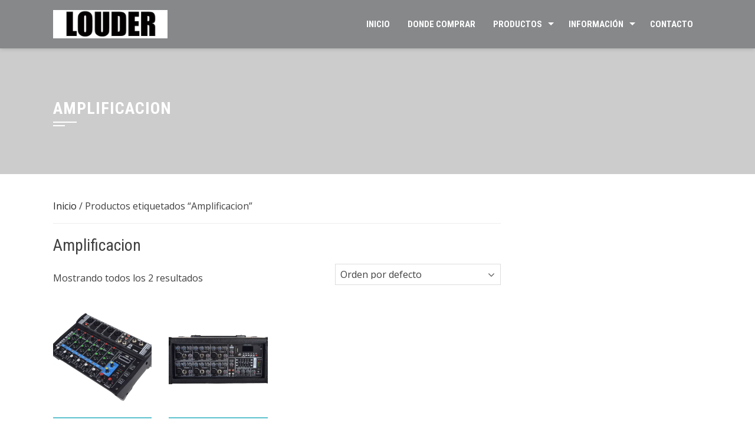

--- FILE ---
content_type: text/html; charset=UTF-8
request_url: https://audiolouder.com/etiqueta-producto/amplificacion/
body_size: 18616
content:
<!DOCTYPE html><html lang="es"><head><meta charset="UTF-8"><meta name="viewport" content="width=device-width, initial-scale=1"><meta name='robots' content='index, follow, max-image-preview:large, max-snippet:-1, max-video-preview:-1' /><title>Amplificacion Archives - Louder</title><link rel="canonical" href="https://audiolouder.com/etiqueta-producto/amplificacion/" /><meta property="og:locale" content="es_MX" /><meta property="og:type" content="article" /><meta property="og:title" content="Amplificacion Archives - Louder" /><meta property="og:url" content="https://audiolouder.com/etiqueta-producto/amplificacion/" /><meta property="og:site_name" content="Louder" /><meta name="twitter:card" content="summary_large_image" /> <script type="application/ld+json" class="yoast-schema-graph">{"@context":"https://schema.org","@graph":[{"@type":"CollectionPage","@id":"https://audiolouder.com/etiqueta-producto/amplificacion/","url":"https://audiolouder.com/etiqueta-producto/amplificacion/","name":"Amplificacion Archives - Louder","isPartOf":{"@id":"https://audiolouder.com/#website"},"primaryImageOfPage":{"@id":"https://audiolouder.com/etiqueta-producto/amplificacion/#primaryimage"},"image":{"@id":"https://audiolouder.com/etiqueta-producto/amplificacion/#primaryimage"},"thumbnailUrl":"https://audiolouder.com/wp-content/uploads/2023/11/PORTADA-A7MAX.png","breadcrumb":{"@id":"https://audiolouder.com/etiqueta-producto/amplificacion/#breadcrumb"},"inLanguage":"es"},{"@type":"ImageObject","inLanguage":"es","@id":"https://audiolouder.com/etiqueta-producto/amplificacion/#primaryimage","url":"https://audiolouder.com/wp-content/uploads/2023/11/PORTADA-A7MAX.png","contentUrl":"https://audiolouder.com/wp-content/uploads/2023/11/PORTADA-A7MAX.png","width":1280,"height":1280,"caption":"A7MAX Mezcladora Amplificada 7 Canales Bluetooth Interfaz"},{"@type":"BreadcrumbList","@id":"https://audiolouder.com/etiqueta-producto/amplificacion/#breadcrumb","itemListElement":[{"@type":"ListItem","position":1,"name":"Home","item":"https://audiolouder.com/"},{"@type":"ListItem","position":2,"name":"Amplificacion"}]},{"@type":"WebSite","@id":"https://audiolouder.com/#website","url":"https://audiolouder.com/","name":"Louder","description":"&quot;Sounds great&quot;","potentialAction":[{"@type":"SearchAction","target":{"@type":"EntryPoint","urlTemplate":"https://audiolouder.com/?s={search_term_string}"},"query-input":{"@type":"PropertyValueSpecification","valueRequired":true,"valueName":"search_term_string"}}],"inLanguage":"es"}]}</script> <link rel='dns-prefetch' href='//platform-api.sharethis.com' /><link rel='dns-prefetch' href='//fonts.googleapis.com' /><link rel="alternate" type="application/rss+xml" title="Louder &raquo; Feed" href="https://audiolouder.com/feed/" /><link rel="alternate" type="application/rss+xml" title="Louder &raquo; Amplificacion Etiqueta Feed" href="https://audiolouder.com/etiqueta-producto/amplificacion/feed/" />  <script src="//www.googletagmanager.com/gtag/js?id=G-3HD6C8GD95"  data-cfasync="false" data-wpfc-render="false" async></script> <script data-cfasync="false" data-wpfc-render="false">var em_version = '8.11.1';
				var em_track_user = true;
				var em_no_track_reason = '';
								var ExactMetricsDefaultLocations = {"page_location":"https:\/\/audiolouder.com\/etiqueta-producto\/amplificacion\/"};
								if ( typeof ExactMetricsPrivacyGuardFilter === 'function' ) {
					var ExactMetricsLocations = (typeof ExactMetricsExcludeQuery === 'object') ? ExactMetricsPrivacyGuardFilter( ExactMetricsExcludeQuery ) : ExactMetricsPrivacyGuardFilter( ExactMetricsDefaultLocations );
				} else {
					var ExactMetricsLocations = (typeof ExactMetricsExcludeQuery === 'object') ? ExactMetricsExcludeQuery : ExactMetricsDefaultLocations;
				}

								var disableStrs = [
										'ga-disable-G-3HD6C8GD95',
									];

				/* Function to detect opted out users */
				function __gtagTrackerIsOptedOut() {
					for (var index = 0; index < disableStrs.length; index++) {
						if (document.cookie.indexOf(disableStrs[index] + '=true') > -1) {
							return true;
						}
					}

					return false;
				}

				/* Disable tracking if the opt-out cookie exists. */
				if (__gtagTrackerIsOptedOut()) {
					for (var index = 0; index < disableStrs.length; index++) {
						window[disableStrs[index]] = true;
					}
				}

				/* Opt-out function */
				function __gtagTrackerOptout() {
					for (var index = 0; index < disableStrs.length; index++) {
						document.cookie = disableStrs[index] + '=true; expires=Thu, 31 Dec 2099 23:59:59 UTC; path=/';
						window[disableStrs[index]] = true;
					}
				}

				if ('undefined' === typeof gaOptout) {
					function gaOptout() {
						__gtagTrackerOptout();
					}
				}
								window.dataLayer = window.dataLayer || [];

				window.ExactMetricsDualTracker = {
					helpers: {},
					trackers: {},
				};
				if (em_track_user) {
					function __gtagDataLayer() {
						dataLayer.push(arguments);
					}

					function __gtagTracker(type, name, parameters) {
						if (!parameters) {
							parameters = {};
						}

						if (parameters.send_to) {
							__gtagDataLayer.apply(null, arguments);
							return;
						}

						if (type === 'event') {
														parameters.send_to = exactmetrics_frontend.v4_id;
							var hookName = name;
							if (typeof parameters['event_category'] !== 'undefined') {
								hookName = parameters['event_category'] + ':' + name;
							}

							if (typeof ExactMetricsDualTracker.trackers[hookName] !== 'undefined') {
								ExactMetricsDualTracker.trackers[hookName](parameters);
							} else {
								__gtagDataLayer('event', name, parameters);
							}
							
						} else {
							__gtagDataLayer.apply(null, arguments);
						}
					}

					__gtagTracker('js', new Date());
					__gtagTracker('set', {
						'developer_id.dNDMyYj': true,
											});
					if ( ExactMetricsLocations.page_location ) {
						__gtagTracker('set', ExactMetricsLocations);
					}
										__gtagTracker('config', 'G-3HD6C8GD95', {"forceSSL":"true"} );
										window.gtag = __gtagTracker;										(function () {
						/* https://developers.google.com/analytics/devguides/collection/analyticsjs/ */
						/* ga and __gaTracker compatibility shim. */
						var noopfn = function () {
							return null;
						};
						var newtracker = function () {
							return new Tracker();
						};
						var Tracker = function () {
							return null;
						};
						var p = Tracker.prototype;
						p.get = noopfn;
						p.set = noopfn;
						p.send = function () {
							var args = Array.prototype.slice.call(arguments);
							args.unshift('send');
							__gaTracker.apply(null, args);
						};
						var __gaTracker = function () {
							var len = arguments.length;
							if (len === 0) {
								return;
							}
							var f = arguments[len - 1];
							if (typeof f !== 'object' || f === null || typeof f.hitCallback !== 'function') {
								if ('send' === arguments[0]) {
									var hitConverted, hitObject = false, action;
									if ('event' === arguments[1]) {
										if ('undefined' !== typeof arguments[3]) {
											hitObject = {
												'eventAction': arguments[3],
												'eventCategory': arguments[2],
												'eventLabel': arguments[4],
												'value': arguments[5] ? arguments[5] : 1,
											}
										}
									}
									if ('pageview' === arguments[1]) {
										if ('undefined' !== typeof arguments[2]) {
											hitObject = {
												'eventAction': 'page_view',
												'page_path': arguments[2],
											}
										}
									}
									if (typeof arguments[2] === 'object') {
										hitObject = arguments[2];
									}
									if (typeof arguments[5] === 'object') {
										Object.assign(hitObject, arguments[5]);
									}
									if ('undefined' !== typeof arguments[1].hitType) {
										hitObject = arguments[1];
										if ('pageview' === hitObject.hitType) {
											hitObject.eventAction = 'page_view';
										}
									}
									if (hitObject) {
										action = 'timing' === arguments[1].hitType ? 'timing_complete' : hitObject.eventAction;
										hitConverted = mapArgs(hitObject);
										__gtagTracker('event', action, hitConverted);
									}
								}
								return;
							}

							function mapArgs(args) {
								var arg, hit = {};
								var gaMap = {
									'eventCategory': 'event_category',
									'eventAction': 'event_action',
									'eventLabel': 'event_label',
									'eventValue': 'event_value',
									'nonInteraction': 'non_interaction',
									'timingCategory': 'event_category',
									'timingVar': 'name',
									'timingValue': 'value',
									'timingLabel': 'event_label',
									'page': 'page_path',
									'location': 'page_location',
									'title': 'page_title',
									'referrer' : 'page_referrer',
								};
								for (arg in args) {
																		if (!(!args.hasOwnProperty(arg) || !gaMap.hasOwnProperty(arg))) {
										hit[gaMap[arg]] = args[arg];
									} else {
										hit[arg] = args[arg];
									}
								}
								return hit;
							}

							try {
								f.hitCallback();
							} catch (ex) {
							}
						};
						__gaTracker.create = newtracker;
						__gaTracker.getByName = newtracker;
						__gaTracker.getAll = function () {
							return [];
						};
						__gaTracker.remove = noopfn;
						__gaTracker.loaded = true;
						window['__gaTracker'] = __gaTracker;
					})();
									} else {
										console.log("");
					(function () {
						function __gtagTracker() {
							return null;
						}

						window['__gtagTracker'] = __gtagTracker;
						window['gtag'] = __gtagTracker;
					})();
									}</script> <style id='wp-img-auto-sizes-contain-inline-css'>img:is([sizes=auto i],[sizes^="auto," i]){contain-intrinsic-size:3000px 1500px}
/*# sourceURL=wp-img-auto-sizes-contain-inline-css */</style><style id='wp-emoji-styles-inline-css'>img.wp-smiley, img.emoji {
		display: inline !important;
		border: none !important;
		box-shadow: none !important;
		height: 1em !important;
		width: 1em !important;
		margin: 0 0.07em !important;
		vertical-align: -0.1em !important;
		background: none !important;
		padding: 0 !important;
	}
/*# sourceURL=wp-emoji-styles-inline-css */</style><link rel='stylesheet' id='wp-block-library-css' href='https://audiolouder.com/wp-includes/css/dist/block-library/style.min.css?ver=176c42c31032a9ad404e09a3efbf484b' media='all' /><style id='global-styles-inline-css'>:root{--wp--preset--aspect-ratio--square: 1;--wp--preset--aspect-ratio--4-3: 4/3;--wp--preset--aspect-ratio--3-4: 3/4;--wp--preset--aspect-ratio--3-2: 3/2;--wp--preset--aspect-ratio--2-3: 2/3;--wp--preset--aspect-ratio--16-9: 16/9;--wp--preset--aspect-ratio--9-16: 9/16;--wp--preset--color--black: #000000;--wp--preset--color--cyan-bluish-gray: #abb8c3;--wp--preset--color--white: #ffffff;--wp--preset--color--pale-pink: #f78da7;--wp--preset--color--vivid-red: #cf2e2e;--wp--preset--color--luminous-vivid-orange: #ff6900;--wp--preset--color--luminous-vivid-amber: #fcb900;--wp--preset--color--light-green-cyan: #7bdcb5;--wp--preset--color--vivid-green-cyan: #00d084;--wp--preset--color--pale-cyan-blue: #8ed1fc;--wp--preset--color--vivid-cyan-blue: #0693e3;--wp--preset--color--vivid-purple: #9b51e0;--wp--preset--gradient--vivid-cyan-blue-to-vivid-purple: linear-gradient(135deg,rgb(6,147,227) 0%,rgb(155,81,224) 100%);--wp--preset--gradient--light-green-cyan-to-vivid-green-cyan: linear-gradient(135deg,rgb(122,220,180) 0%,rgb(0,208,130) 100%);--wp--preset--gradient--luminous-vivid-amber-to-luminous-vivid-orange: linear-gradient(135deg,rgb(252,185,0) 0%,rgb(255,105,0) 100%);--wp--preset--gradient--luminous-vivid-orange-to-vivid-red: linear-gradient(135deg,rgb(255,105,0) 0%,rgb(207,46,46) 100%);--wp--preset--gradient--very-light-gray-to-cyan-bluish-gray: linear-gradient(135deg,rgb(238,238,238) 0%,rgb(169,184,195) 100%);--wp--preset--gradient--cool-to-warm-spectrum: linear-gradient(135deg,rgb(74,234,220) 0%,rgb(151,120,209) 20%,rgb(207,42,186) 40%,rgb(238,44,130) 60%,rgb(251,105,98) 80%,rgb(254,248,76) 100%);--wp--preset--gradient--blush-light-purple: linear-gradient(135deg,rgb(255,206,236) 0%,rgb(152,150,240) 100%);--wp--preset--gradient--blush-bordeaux: linear-gradient(135deg,rgb(254,205,165) 0%,rgb(254,45,45) 50%,rgb(107,0,62) 100%);--wp--preset--gradient--luminous-dusk: linear-gradient(135deg,rgb(255,203,112) 0%,rgb(199,81,192) 50%,rgb(65,88,208) 100%);--wp--preset--gradient--pale-ocean: linear-gradient(135deg,rgb(255,245,203) 0%,rgb(182,227,212) 50%,rgb(51,167,181) 100%);--wp--preset--gradient--electric-grass: linear-gradient(135deg,rgb(202,248,128) 0%,rgb(113,206,126) 100%);--wp--preset--gradient--midnight: linear-gradient(135deg,rgb(2,3,129) 0%,rgb(40,116,252) 100%);--wp--preset--font-size--small: 0.9rem;--wp--preset--font-size--medium: 1.05rem;--wp--preset--font-size--large: clamp(1.39rem, 1.39rem + ((1vw - 0.2rem) * 0.836), 1.85rem);--wp--preset--font-size--x-large: clamp(1.85rem, 1.85rem + ((1vw - 0.2rem) * 1.182), 2.5rem);--wp--preset--font-size--xx-large: clamp(2.5rem, 2.5rem + ((1vw - 0.2rem) * 1.4), 3.27rem);--wp--preset--spacing--20: 0.44rem;--wp--preset--spacing--30: 0.67rem;--wp--preset--spacing--40: 1rem;--wp--preset--spacing--50: 1.5rem;--wp--preset--spacing--60: 2.25rem;--wp--preset--spacing--70: 3.38rem;--wp--preset--spacing--80: 5.06rem;--wp--preset--shadow--natural: 6px 6px 9px rgba(0, 0, 0, 0.2);--wp--preset--shadow--deep: 12px 12px 50px rgba(0, 0, 0, 0.4);--wp--preset--shadow--sharp: 6px 6px 0px rgba(0, 0, 0, 0.2);--wp--preset--shadow--outlined: 6px 6px 0px -3px rgb(255, 255, 255), 6px 6px rgb(0, 0, 0);--wp--preset--shadow--crisp: 6px 6px 0px rgb(0, 0, 0);}:root { --wp--style--global--content-size: 1100px;--wp--style--global--wide-size: 1200px; }:where(body) { margin: 0; }.wp-site-blocks > .alignleft { float: left; margin-right: 2em; }.wp-site-blocks > .alignright { float: right; margin-left: 2em; }.wp-site-blocks > .aligncenter { justify-content: center; margin-left: auto; margin-right: auto; }:where(.wp-site-blocks) > * { margin-block-start: 24px; margin-block-end: 0; }:where(.wp-site-blocks) > :first-child { margin-block-start: 0; }:where(.wp-site-blocks) > :last-child { margin-block-end: 0; }:root { --wp--style--block-gap: 24px; }:root :where(.is-layout-flow) > :first-child{margin-block-start: 0;}:root :where(.is-layout-flow) > :last-child{margin-block-end: 0;}:root :where(.is-layout-flow) > *{margin-block-start: 24px;margin-block-end: 0;}:root :where(.is-layout-constrained) > :first-child{margin-block-start: 0;}:root :where(.is-layout-constrained) > :last-child{margin-block-end: 0;}:root :where(.is-layout-constrained) > *{margin-block-start: 24px;margin-block-end: 0;}:root :where(.is-layout-flex){gap: 24px;}:root :where(.is-layout-grid){gap: 24px;}.is-layout-flow > .alignleft{float: left;margin-inline-start: 0;margin-inline-end: 2em;}.is-layout-flow > .alignright{float: right;margin-inline-start: 2em;margin-inline-end: 0;}.is-layout-flow > .aligncenter{margin-left: auto !important;margin-right: auto !important;}.is-layout-constrained > .alignleft{float: left;margin-inline-start: 0;margin-inline-end: 2em;}.is-layout-constrained > .alignright{float: right;margin-inline-start: 2em;margin-inline-end: 0;}.is-layout-constrained > .aligncenter{margin-left: auto !important;margin-right: auto !important;}.is-layout-constrained > :where(:not(.alignleft):not(.alignright):not(.alignfull)){max-width: var(--wp--style--global--content-size);margin-left: auto !important;margin-right: auto !important;}.is-layout-constrained > .alignwide{max-width: var(--wp--style--global--wide-size);}body .is-layout-flex{display: flex;}.is-layout-flex{flex-wrap: wrap;align-items: center;}.is-layout-flex > :is(*, div){margin: 0;}body .is-layout-grid{display: grid;}.is-layout-grid > :is(*, div){margin: 0;}body{padding-top: 0px;padding-right: 0px;padding-bottom: 0px;padding-left: 0px;}:root :where(.wp-element-button, .wp-block-button__link){background-color: #32373c;border-width: 0;color: #fff;font-family: inherit;font-size: inherit;font-style: inherit;font-weight: inherit;letter-spacing: inherit;line-height: inherit;padding-top: calc(0.667em + 2px);padding-right: calc(1.333em + 2px);padding-bottom: calc(0.667em + 2px);padding-left: calc(1.333em + 2px);text-decoration: none;text-transform: inherit;}.has-black-color{color: var(--wp--preset--color--black) !important;}.has-cyan-bluish-gray-color{color: var(--wp--preset--color--cyan-bluish-gray) !important;}.has-white-color{color: var(--wp--preset--color--white) !important;}.has-pale-pink-color{color: var(--wp--preset--color--pale-pink) !important;}.has-vivid-red-color{color: var(--wp--preset--color--vivid-red) !important;}.has-luminous-vivid-orange-color{color: var(--wp--preset--color--luminous-vivid-orange) !important;}.has-luminous-vivid-amber-color{color: var(--wp--preset--color--luminous-vivid-amber) !important;}.has-light-green-cyan-color{color: var(--wp--preset--color--light-green-cyan) !important;}.has-vivid-green-cyan-color{color: var(--wp--preset--color--vivid-green-cyan) !important;}.has-pale-cyan-blue-color{color: var(--wp--preset--color--pale-cyan-blue) !important;}.has-vivid-cyan-blue-color{color: var(--wp--preset--color--vivid-cyan-blue) !important;}.has-vivid-purple-color{color: var(--wp--preset--color--vivid-purple) !important;}.has-black-background-color{background-color: var(--wp--preset--color--black) !important;}.has-cyan-bluish-gray-background-color{background-color: var(--wp--preset--color--cyan-bluish-gray) !important;}.has-white-background-color{background-color: var(--wp--preset--color--white) !important;}.has-pale-pink-background-color{background-color: var(--wp--preset--color--pale-pink) !important;}.has-vivid-red-background-color{background-color: var(--wp--preset--color--vivid-red) !important;}.has-luminous-vivid-orange-background-color{background-color: var(--wp--preset--color--luminous-vivid-orange) !important;}.has-luminous-vivid-amber-background-color{background-color: var(--wp--preset--color--luminous-vivid-amber) !important;}.has-light-green-cyan-background-color{background-color: var(--wp--preset--color--light-green-cyan) !important;}.has-vivid-green-cyan-background-color{background-color: var(--wp--preset--color--vivid-green-cyan) !important;}.has-pale-cyan-blue-background-color{background-color: var(--wp--preset--color--pale-cyan-blue) !important;}.has-vivid-cyan-blue-background-color{background-color: var(--wp--preset--color--vivid-cyan-blue) !important;}.has-vivid-purple-background-color{background-color: var(--wp--preset--color--vivid-purple) !important;}.has-black-border-color{border-color: var(--wp--preset--color--black) !important;}.has-cyan-bluish-gray-border-color{border-color: var(--wp--preset--color--cyan-bluish-gray) !important;}.has-white-border-color{border-color: var(--wp--preset--color--white) !important;}.has-pale-pink-border-color{border-color: var(--wp--preset--color--pale-pink) !important;}.has-vivid-red-border-color{border-color: var(--wp--preset--color--vivid-red) !important;}.has-luminous-vivid-orange-border-color{border-color: var(--wp--preset--color--luminous-vivid-orange) !important;}.has-luminous-vivid-amber-border-color{border-color: var(--wp--preset--color--luminous-vivid-amber) !important;}.has-light-green-cyan-border-color{border-color: var(--wp--preset--color--light-green-cyan) !important;}.has-vivid-green-cyan-border-color{border-color: var(--wp--preset--color--vivid-green-cyan) !important;}.has-pale-cyan-blue-border-color{border-color: var(--wp--preset--color--pale-cyan-blue) !important;}.has-vivid-cyan-blue-border-color{border-color: var(--wp--preset--color--vivid-cyan-blue) !important;}.has-vivid-purple-border-color{border-color: var(--wp--preset--color--vivid-purple) !important;}.has-vivid-cyan-blue-to-vivid-purple-gradient-background{background: var(--wp--preset--gradient--vivid-cyan-blue-to-vivid-purple) !important;}.has-light-green-cyan-to-vivid-green-cyan-gradient-background{background: var(--wp--preset--gradient--light-green-cyan-to-vivid-green-cyan) !important;}.has-luminous-vivid-amber-to-luminous-vivid-orange-gradient-background{background: var(--wp--preset--gradient--luminous-vivid-amber-to-luminous-vivid-orange) !important;}.has-luminous-vivid-orange-to-vivid-red-gradient-background{background: var(--wp--preset--gradient--luminous-vivid-orange-to-vivid-red) !important;}.has-very-light-gray-to-cyan-bluish-gray-gradient-background{background: var(--wp--preset--gradient--very-light-gray-to-cyan-bluish-gray) !important;}.has-cool-to-warm-spectrum-gradient-background{background: var(--wp--preset--gradient--cool-to-warm-spectrum) !important;}.has-blush-light-purple-gradient-background{background: var(--wp--preset--gradient--blush-light-purple) !important;}.has-blush-bordeaux-gradient-background{background: var(--wp--preset--gradient--blush-bordeaux) !important;}.has-luminous-dusk-gradient-background{background: var(--wp--preset--gradient--luminous-dusk) !important;}.has-pale-ocean-gradient-background{background: var(--wp--preset--gradient--pale-ocean) !important;}.has-electric-grass-gradient-background{background: var(--wp--preset--gradient--electric-grass) !important;}.has-midnight-gradient-background{background: var(--wp--preset--gradient--midnight) !important;}.has-small-font-size{font-size: var(--wp--preset--font-size--small) !important;}.has-medium-font-size{font-size: var(--wp--preset--font-size--medium) !important;}.has-large-font-size{font-size: var(--wp--preset--font-size--large) !important;}.has-x-large-font-size{font-size: var(--wp--preset--font-size--x-large) !important;}.has-xx-large-font-size{font-size: var(--wp--preset--font-size--xx-large) !important;}
/*# sourceURL=global-styles-inline-css */</style><link rel='stylesheet' id='contact-form-7-css' href='https://audiolouder.com/wp-content/cache/autoptimize/autoptimize_single_64ac31699f5326cb3c76122498b76f66.php?ver=6.1.4' media='all' /><link rel='stylesheet' id='woocommerce-layout-css' href='https://audiolouder.com/wp-content/cache/autoptimize/autoptimize_single_e98f5279cacaef826050eb2595082e77.php?ver=10.4.3' media='all' /><link rel='stylesheet' id='woocommerce-smallscreen-css' href='https://audiolouder.com/wp-content/cache/autoptimize/autoptimize_single_59d266c0ea580aae1113acb3761f7ad5.php?ver=10.4.3' media='only screen and (max-width: 768px)' /><link rel='stylesheet' id='woocommerce-general-css' href='https://audiolouder.com/wp-content/cache/autoptimize/autoptimize_single_0a5cfa15a1c3bce6319a071a84e71e83.php?ver=10.4.3' media='all' /><style id='woocommerce-inline-inline-css'>.woocommerce form .form-row .required { visibility: visible; }
/*# sourceURL=woocommerce-inline-inline-css */</style><link rel='stylesheet' id='animate-css' href='https://audiolouder.com/wp-content/cache/autoptimize/autoptimize_single_83715502f1e3074f948d3eb127f702d6.php?ver=2.0.68' media='all' /><link rel='stylesheet' id='font-awesome-v4-shims-css' href='https://audiolouder.com/wp-content/cache/autoptimize/autoptimize_single_2100e7406e5a1dde0371360cf262f48e.php?ver=2.0.68' media='all' /><link rel='stylesheet' id='font-awesome-6.3.0-css' href='https://audiolouder.com/wp-content/cache/autoptimize/autoptimize_single_bea4374216a9e3b0e4f16b9fb8f91d89.php?ver=2.0.68' media='all' /><link rel='stylesheet' id='owl-carousel-css' href='https://audiolouder.com/wp-content/cache/autoptimize/autoptimize_single_754bebf44f51afb4a9293e6b280381c9.php?ver=2.0.68' media='all' /><link rel='stylesheet' id='square-style-css' href='https://audiolouder.com/wp-content/cache/autoptimize/autoptimize_single_29bdcb37c4276d4f7df51463499dc513.php?ver=2.0.68' media='all' /><style id='square-style-inline-css'>:root{--square-template-color:#5bc2ce;--square-template-dark-color:#52afb9}
/*# sourceURL=square-style-inline-css */</style><link rel='stylesheet' id='square-fonts-css' href='https://fonts.googleapis.com/css?family=Open+Sans%3A300%2C400%2C500%2C600%2C700%2C800%2C300i%2C400i%2C500i%2C600i%2C700i%2C800i%7CRoboto+Condensed%3A300%2C300i%2C400%2C400i%2C700%2C700i&#038;subset=latin%2Clatin-ext&#038;display=swap' media='all' /><link rel='stylesheet' id='__EPYT__style-css' href='https://audiolouder.com/wp-content/plugins/youtube-embed-plus/styles/ytprefs.min.css?ver=14.2.4' media='all' /><style id='__EPYT__style-inline-css'>.epyt-gallery-thumb {
                        width: 33.333%;
                }
                
/*# sourceURL=__EPYT__style-inline-css */</style> <script defer src="https://audiolouder.com/wp-content/plugins/google-analytics-dashboard-for-wp/assets/js/frontend-gtag.min.js?ver=8.11.1" id="exactmetrics-frontend-script-js" data-wp-strategy="async"></script> <script data-cfasync="false" data-wpfc-render="false" id='exactmetrics-frontend-script-js-extra'>var exactmetrics_frontend = {"js_events_tracking":"true","download_extensions":"zip,mp3,mpeg,pdf,docx,pptx,xlsx,rar","inbound_paths":"[{\"path\":\"\\\/go\\\/\",\"label\":\"affiliate\"},{\"path\":\"\\\/recommend\\\/\",\"label\":\"affiliate\"}]","home_url":"https:\/\/audiolouder.com","hash_tracking":"false","v4_id":"G-3HD6C8GD95"};</script> <script src="https://audiolouder.com/wp-includes/js/jquery/jquery.min.js?ver=3.7.1" id="jquery-core-js"></script> <script defer src="https://audiolouder.com/wp-includes/js/jquery/jquery-migrate.min.js?ver=3.4.1" id="jquery-migrate-js"></script> <script defer src="https://audiolouder.com/wp-content/cache/autoptimize/autoptimize_single_6176380f70d50b64484f2e73a8dfbf94.php?ver=176c42c31032a9ad404e09a3efbf484b" id="simplenewsletter-js"></script> <script src="https://audiolouder.com/wp-content/plugins/woocommerce/assets/js/jquery-blockui/jquery.blockUI.min.js?ver=2.7.0-wc.10.4.3" id="wc-jquery-blockui-js" defer data-wp-strategy="defer"></script> <script defer id="wc-add-to-cart-js-extra" src="[data-uri]"></script> <script src="https://audiolouder.com/wp-content/plugins/woocommerce/assets/js/frontend/add-to-cart.min.js?ver=10.4.3" id="wc-add-to-cart-js" defer data-wp-strategy="defer"></script> <script src="https://audiolouder.com/wp-content/plugins/woocommerce/assets/js/js-cookie/js.cookie.min.js?ver=2.1.4-wc.10.4.3" id="wc-js-cookie-js" defer data-wp-strategy="defer"></script> <script defer id="woocommerce-js-extra" src="[data-uri]"></script> <script src="https://audiolouder.com/wp-content/plugins/woocommerce/assets/js/frontend/woocommerce.min.js?ver=10.4.3" id="woocommerce-js" defer data-wp-strategy="defer"></script> <script defer src="//platform-api.sharethis.com/js/sharethis.js#source=googleanalytics-wordpress#product=ga&amp;property=5f0535470e7bec0012bd77ab" id="googleanalytics-platform-sharethis-js"></script> <script defer id="__ytprefs__-js-extra" src="[data-uri]"></script> <script defer src="https://audiolouder.com/wp-content/plugins/youtube-embed-plus/scripts/ytprefs.min.js?ver=14.2.4" id="__ytprefs__-js"></script> <link rel="https://api.w.org/" href="https://audiolouder.com/wp-json/" /><link rel="alternate" title="JSON" type="application/json" href="https://audiolouder.com/wp-json/wp/v2/product_tag/313" /><link rel="EditURI" type="application/rsd+xml" title="RSD" href="https://audiolouder.com/xmlrpc.php?rsd" /><style>#woocommerce-catalog_custom_button {
			background: ##DDDDDD;
			color: ##000000;
			padding: px;
			width: px;
			height: px;
			line-height: px;
			border-radius:px;
			font-size: px;
			border:  px;  solid   #
		}
		#woocommerce-catalog_custom_button:hover {
			background: ##EEEEEE;
			color: ##000000;
		}</style><style>.sq-main-header{background-image: url()}</style><noscript><style>.woocommerce-product-gallery{ opacity: 1 !important; }</style></noscript><link rel="icon" href="https://audiolouder.com/wp-content/uploads/2017/01/cropped-logoalone-32x32.jpg" sizes="32x32" /><link rel="icon" href="https://audiolouder.com/wp-content/uploads/2017/01/cropped-logoalone-192x192.jpg" sizes="192x192" /><link rel="apple-touch-icon" href="https://audiolouder.com/wp-content/uploads/2017/01/cropped-logoalone-180x180.jpg" /><meta name="msapplication-TileImage" content="https://audiolouder.com/wp-content/uploads/2017/01/cropped-logoalone-270x270.jpg" /><link rel='stylesheet' id='wc-blocks-style-css' href='https://audiolouder.com/wp-content/cache/autoptimize/autoptimize_single_e2d671c403c7e2bd09b3b298c748d0db.php?ver=wc-10.4.3' media='all' /><link rel='stylesheet' id='joinchat-css' href='https://audiolouder.com/wp-content/plugins/creame-whatsapp-me/public/css/joinchat-btn.min.css?ver=6.0.10' media='all' /><style id='joinchat-inline-css'>.joinchat{--ch:142;--cs:70%;--cl:49%;--bw:1}
/*# sourceURL=joinchat-inline-css */</style></head><body data-rsssl=1 class="archive tax-product_tag term-amplificacion term-313 wp-embed-responsive wp-theme-square theme-square woocommerce woocommerce-page woocommerce-no-js"><div id="sq-page"> <a class="skip-link screen-reader-text" href="#sq-content">Saltar al contenido</a><header id="sq-masthead" class="sq-site-header sq-black"><div class="sq-container"><div id="sq-site-branding"> <a href="https://audiolouder.com/" rel="home"> <img src="https://audiolouder.com/wp-content/uploads/2017/01/cropped-logo-louder-con-letras-y-mono-2.jpg" alt="Louder"> </a></div> <a href="#" class="sq-toggle-nav"> <span></span> </a><nav id="sq-site-navigation" class="sq-main-navigation"><div class="sq-menu sq-clearfix"><ul id="menu-menu-bueno" class="sq-clearfix"><li id="menu-item-1080" class="menu-item menu-item-type-custom menu-item-object-custom menu-item-home menu-item-1080"><a href="https://audiolouder.com">Inicio</a></li><li id="menu-item-1493" class="menu-item menu-item-type-post_type menu-item-object-page menu-item-1493"><a href="https://audiolouder.com/donde-comprar-louder/">Donde comprar</a></li><li id="menu-item-1047" class="menu-item menu-item-type-custom menu-item-object-custom menu-item-has-children menu-item-1047"><a href="#">Productos</a><ul class="sub-menu"><li id="menu-item-1519" class="menu-item menu-item-type-taxonomy menu-item-object-product_cat menu-item-has-children menu-item-1519"><a href="https://audiolouder.com/categoria-producto/audiopro/">Audio Profesional</a><ul class="sub-menu"><li id="menu-item-1520" class="menu-item menu-item-type-taxonomy menu-item-object-product_cat menu-item-has-children menu-item-1520"><a href="https://audiolouder.com/categoria-producto/audiopro/amplificacion/">Amplificación</a><ul class="sub-menu"><li id="menu-item-5134" class="menu-item menu-item-type-taxonomy menu-item-object-product_cat menu-item-5134"><a href="https://audiolouder.com/categoria-producto/audiopro/amplificacion/amplificadores/">Amplificadores</a></li><li id="menu-item-1521" class="menu-item menu-item-type-taxonomy menu-item-object-product_cat menu-item-1521"><a href="https://audiolouder.com/categoria-producto/audiopro/amplificacion/modulos-amplificadores/">Módulos amplificadores</a></li><li id="menu-item-4941" class="menu-item menu-item-type-taxonomy menu-item-object-product_cat menu-item-4941"><a href="https://audiolouder.com/categoria-producto/audiopro/amplificacion/mezcladoras-amplificadas/">Mezcladoras amplificadas</a></li></ul></li><li id="menu-item-4945" class="menu-item menu-item-type-taxonomy menu-item-object-product_cat menu-item-4945"><a href="https://audiolouder.com/categoria-producto/audiopro/mezcladoras-pasivas/">Mezcladoras pasivas</a></li><li id="menu-item-21385" class="menu-item menu-item-type-taxonomy menu-item-object-product_cat menu-item-21385"><a href="https://audiolouder.com/categoria-producto/audiopro/amplificacion/interfaz/">Interfaz de audio</a></li><li id="menu-item-1522" class="menu-item menu-item-type-taxonomy menu-item-object-product_cat menu-item-has-children menu-item-1522"><a href="https://audiolouder.com/categoria-producto/audiopro/bafles/">Bafles</a><ul class="sub-menu"><li id="menu-item-19186" class="menu-item menu-item-type-taxonomy menu-item-object-product_cat menu-item-19186"><a href="https://audiolouder.com/categoria-producto/audiopro/bafles/accesorios-bafle/">Accesorios para bafles</a></li><li id="menu-item-19307" class="menu-item menu-item-type-taxonomy menu-item-object-product_cat menu-item-19307"><a href="https://audiolouder.com/categoria-producto/audiopro/bafles/monitores-de-estudio/">Monitores de Estudio</a></li><li id="menu-item-20456" class="menu-item menu-item-type-taxonomy menu-item-object-product_cat menu-item-20456"><a href="https://audiolouder.com/categoria-producto/audiopro/bafles/bafles-ambientales/">Bafles ambientales</a></li><li id="menu-item-1523" class="menu-item menu-item-type-taxonomy menu-item-object-product_cat menu-item-1523"><a href="https://audiolouder.com/categoria-producto/audiopro/bafles/bafles-amplificados/">Bafles amplificados</a></li><li id="menu-item-1524" class="menu-item menu-item-type-taxonomy menu-item-object-product_cat menu-item-1524"><a href="https://audiolouder.com/categoria-producto/audiopro/bafles/bafles-amplificados/combos-de-bafles/">Combos de bafles</a></li><li id="menu-item-1525" class="menu-item menu-item-type-taxonomy menu-item-object-product_cat menu-item-1525"><a href="https://audiolouder.com/categoria-producto/audiopro/bafles/bafles-medios/">Bafles Medios</a></li><li id="menu-item-21384" class="menu-item menu-item-type-taxonomy menu-item-object-product_cat menu-item-21384"><a href="https://audiolouder.com/categoria-producto/audiopro/bafles/bafles-concert/">Bafles concert</a></li><li id="menu-item-1710" class="menu-item menu-item-type-taxonomy menu-item-object-product_cat menu-item-1710"><a href="https://audiolouder.com/categoria-producto/audiopro/bafles/sub-woofers/">Sub Woofers</a></li></ul></li><li id="menu-item-1526" class="menu-item menu-item-type-taxonomy menu-item-object-product_cat menu-item-has-children menu-item-1526"><a href="https://audiolouder.com/categoria-producto/audiopro/bocinas-y-tweeters/">Bocinas y tweeters</a><ul class="sub-menu"><li id="menu-item-1527" class="menu-item menu-item-type-taxonomy menu-item-object-product_cat menu-item-1527"><a href="https://audiolouder.com/categoria-producto/audiopro/bocinas-y-tweeters/bocinas/">Bocinas</a></li><li id="menu-item-1749" class="menu-item menu-item-type-taxonomy menu-item-object-product_cat menu-item-1749"><a href="https://audiolouder.com/categoria-producto/audiopro/bocinas-y-tweeters/tweeters-y-drivers/">Tweeters y Drivers</a></li><li id="menu-item-19293" class="menu-item menu-item-type-taxonomy menu-item-object-product_cat menu-item-19293"><a href="https://audiolouder.com/categoria-producto/audiopro/bocinas-y-tweeters/repuestos/">Repuestos Agudos</a></li></ul></li><li id="menu-item-20457" class="menu-item menu-item-type-taxonomy menu-item-object-product_cat menu-item-20457"><a href="https://audiolouder.com/categoria-producto/cablesprofesionales/">Cables</a></li></ul></li><li id="menu-item-1662" class="menu-item menu-item-type-taxonomy menu-item-object-product_cat menu-item-has-children menu-item-1662"><a href="https://audiolouder.com/categoria-producto/audiopro/microfonos/">Micrófonos</a><ul class="sub-menu"><li id="menu-item-1663" class="menu-item menu-item-type-taxonomy menu-item-object-product_cat menu-item-1663"><a href="https://audiolouder.com/categoria-producto/audiopro/microfonos/microfonos-microfonos-de-estudio/">Micrófonos de estudio</a></li><li id="menu-item-4895" class="menu-item menu-item-type-taxonomy menu-item-object-product_cat menu-item-4895"><a href="https://audiolouder.com/categoria-producto/audiopro/microfonos/microfonos-de-mesa/">Micrófonos de mesa</a></li><li id="menu-item-13682" class="menu-item menu-item-type-taxonomy menu-item-object-product_cat menu-item-13682"><a href="https://audiolouder.com/categoria-producto/audiopro/microfonos/microfonos-alambricos/">Micrófonos alámbricos</a></li><li id="menu-item-4940" class="menu-item menu-item-type-taxonomy menu-item-object-product_cat menu-item-4940"><a href="https://audiolouder.com/categoria-producto/audiopro/microfonos/microfonos-inalambricos/">Micrófonos inalámbricos</a></li><li id="menu-item-4957" class="menu-item menu-item-type-taxonomy menu-item-object-product_cat menu-item-4957"><a href="https://audiolouder.com/categoria-producto/audiopro/microfonos/accesorios-para-microfonos/">Accesorios para micrófonos</a></li></ul></li><li id="menu-item-1665" class="menu-item menu-item-type-taxonomy menu-item-object-product_cat menu-item-1665"><a href="https://audiolouder.com/categoria-producto/snakes/">Snakes</a></li><li id="menu-item-4933" class="menu-item menu-item-type-taxonomy menu-item-object-product_cat menu-item-4933"><a href="https://audiolouder.com/categoria-producto/audiopro/conectores/">Conectores</a></li><li id="menu-item-1808" class="menu-item menu-item-type-taxonomy menu-item-object-product_cat menu-item-1808"><a href="https://audiolouder.com/categoria-producto/audiopro/tripies-y-stands/stands/">Stands y accesorios</a></li></ul></li><li id="menu-item-1470" class="menu-item menu-item-type-custom menu-item-object-custom menu-item-has-children menu-item-1470"><a href="#">Información</a><ul class="sub-menu"><li id="menu-item-1505" class="menu-item menu-item-type-post_type menu-item-object-page menu-item-1505"><a href="https://audiolouder.com/acerca-de-nosotros/">Acerca de nosotros</a></li><li id="menu-item-1504" class="menu-item menu-item-type-post_type menu-item-object-page menu-item-1504"><a href="https://audiolouder.com/centro-servicio/">Centro de servicio</a></li><li id="menu-item-1507" class="menu-item menu-item-type-post_type menu-item-object-page menu-item-1507"><a href="https://audiolouder.com/politicas-de-envios/">Políticas de Envíos</a></li><li id="menu-item-1508" class="menu-item menu-item-type-post_type menu-item-object-page menu-item-1508"><a href="https://audiolouder.com/garantia-louder/">Garantía Louder</a></li><li id="menu-item-1506" class="menu-item menu-item-type-post_type menu-item-object-page menu-item-1506"><a href="https://audiolouder.com/aviso-de-privacidad/">Aviso de privacidad</a></li></ul></li><li id="menu-item-1499" class="menu-item menu-item-type-post_type menu-item-object-page menu-item-1499"><a href="https://audiolouder.com/contacto/">Contacto</a></li></ul></div></nav></div></header><div id="sq-content" class="sq-site-content sq-clearfix"><header class="sq-main-header"><div class="sq-container"><h1 class="sq-main-title">Amplificacion</h1></div></header><div class="sq-container"><div id="primary"><nav class="woocommerce-breadcrumb" aria-label="Breadcrumb"><a href="https://audiolouder.com">Inicio</a>&nbsp;&#47;&nbsp;Productos etiquetados &ldquo;Amplificacion&rdquo;</nav><header class="woocommerce-products-header"><h1 class="woocommerce-products-header__title page-title">Amplificacion</h1></header><div class="woocommerce-notices-wrapper"></div><p class="woocommerce-result-count" role="alert" aria-relevant="all" > Mostrando todos los 2 resultados</p><form class="woocommerce-ordering" method="get"> <select
 name="orderby"
 class="orderby"
 aria-label="Pedido de la tienda"
 ><option value="menu_order"  selected='selected'>Orden por defecto</option><option value="popularity" >Ordenar por popularidad</option><option value="date" >Ordenar por las últimas</option><option value="price" >Ordenar por precio: bajo a alto</option><option value="price-desc" >Ordenar por precio: alto a bajo</option> </select> <input type="hidden" name="paged" value="1" /></form><ul class="products columns-4"><li class="product type-product post-20021 status-publish first instock product_cat-amplificacion product_cat-audiopro product_cat-mezcladoras-amplificadas product_tag-amplificacion product_tag-consola-amplificada product_tag-mezcladora product_tag-mezcladora-amplificada has-post-thumbnail shipping-taxable product-type-simple"><div class="sq-woo-thumb-wrap"><a href="https://audiolouder.com/producto/a7max/" class="woocommerce-LoopProduct-link sq-thumb-link"><img width="325" height="380" src="https://audiolouder.com/wp-content/uploads/2023/11/PORTADA-A7MAX-325x380.png" class="attachment-woocommerce_thumbnail size-woocommerce_thumbnail" alt="A7MAX Mezcladora Amplificada 7 Canales Bluetooth Interfaz" decoding="async" fetchpriority="high" /> <a id="woocommerce-catalog_custom_button" href="https://audiolouder.com/producto/a7max/" class="single_add_to_cart_button button alt">More</a> </a> <span id="woocommerce_loop_add_to_cart_link_describedby_20021" class="screen-reader-text"> </span> </a></div><div class="sq-woo-title-price sq-clearfix"><h2 class="woocommerce-loop-product__title">A7MAX Mezcladora Amplificada 7 Canales Bluetooth Interfaz</h2></a></li><li class="product type-product post-19875 status-publish instock product_cat-amplificacion product_cat-audiopro product_cat-mezcladoras-amplificadas product_tag-amplificacion product_tag-cerebro-mezclador product_tag-mezcladora-amplificada product_tag-mezcladoras-amplificadas has-post-thumbnail shipping-taxable product-type-simple"><div class="sq-woo-thumb-wrap"><a href="https://audiolouder.com/producto/mix-max/" class="woocommerce-LoopProduct-link sq-thumb-link"><img width="325" height="380" src="https://audiolouder.com/wp-content/uploads/2023/06/MIX-MAX-FRENTE-325x380.png" class="attachment-woocommerce_thumbnail size-woocommerce_thumbnail" alt="MIX-MAX Mezcladora Consola Amplificada 6 Ch Bluetooth" decoding="async" /> <a id="woocommerce-catalog_custom_button" href="https://audiolouder.com/producto/mix-max/" class="single_add_to_cart_button button alt">More</a> </a> <span id="woocommerce_loop_add_to_cart_link_describedby_19875" class="screen-reader-text"> </span> </a></div><div class="sq-woo-title-price sq-clearfix"><h2 class="woocommerce-loop-product__title">MIX-MAX Mezcladora Consola Amplificada 6 Ch Bluetooth</h2></a></li></ul></div></div></div><footer id="sq-colophon" class="sq-site-footer"><div id="sq-top-footer"><div class="sq-container"><div class="sq-top-footer sq-clearfix"><div class="sq-footer sq-footer1"><aside id="search-11" class="widget widget_search"><h5 class="widget-title">Buscar</h5><form role="search" method="get" id="searchform" class="searchform" action="https://audiolouder.com/"><div> <label class="screen-reader-text" for="s">Buscar:</label> <input type="text" value="" name="s" id="s" /> <input type="submit" id="searchsubmit" value="Buscar" /></div></form></aside></div><div class="sq-footer sq-footer2"><aside id="nav_menu-10" class="widget widget_nav_menu"><h5 class="widget-title">Enlaces</h5><nav class="menu-enlaces-container" aria-label="Enlaces"><ul id="menu-enlaces" class="menu"><li id="menu-item-1604" class="menu-item menu-item-type-post_type menu-item-object-page menu-item-1604"><a href="https://audiolouder.com/acerca-de-nosotros/">Acerca de nosotros</a></li><li id="menu-item-1605" class="menu-item menu-item-type-post_type menu-item-object-page menu-item-1605"><a href="https://audiolouder.com/aviso-de-privacidad/">Aviso de privacidad</a></li><li id="menu-item-1606" class="menu-item menu-item-type-post_type menu-item-object-page menu-item-1606"><a href="https://audiolouder.com/centro-servicio/">Centro de servicio</a></li><li id="menu-item-1608" class="menu-item menu-item-type-post_type menu-item-object-page menu-item-1608"><a href="https://audiolouder.com/donde-comprar-louder/">Donde comprar Louder</a></li><li id="menu-item-1609" class="menu-item menu-item-type-post_type menu-item-object-page menu-item-1609"><a href="https://audiolouder.com/garantia-louder/">Garantía Louder</a></li><li id="menu-item-1610" class="menu-item menu-item-type-post_type menu-item-object-page menu-item-1610"><a href="https://audiolouder.com/politicas-de-envios/">Políticas de Envíos</a></li><li id="menu-item-1607" class="menu-item menu-item-type-post_type menu-item-object-page menu-item-1607"><a href="https://audiolouder.com/contacto/">Contacto</a></li></ul></nav></aside></div><div class="sq-footer sq-footer3"><aside id="gcz_facebook_page_like-6" class="widget widget_gcz_facebook_page_like"><h5 class="widget-title">Facebook Like Box</h5><div class="fb-page" data-href="https://www.facebook.com/tiendalouder/" data-tabs="timeline" data-width="" data-height="" data-small-header="false" data-adapt-container-width="true" data-hide-cover="false" data-show-facepile="true"></div> <script defer src="[data-uri]"></script> </aside></div><div class="sq-footer sq-footer4"><aside id="text-5" class="widget widget_text"><h5 class="widget-title">Contacto</h5><div class="textwidget"><p><strong>TIENDA Louder</strong><br /> Av. Adolfo López Mateos Ote No. 207<br /> Lunes a viernes de 10am a 6pm<br /> Col. Centro C.P. 20000<br /> Aguascalientes, Ags., México<br /> www.audiolouder.com<br /> email: ventas@audiolouder.com<br /> Tel/Fax 01 449 2417203</p></div></aside></div></div></div></div><div id="sq-bottom-footer"><div class="sq-container sq-clearfix"><div class="sq-site-info"> Tema de WordPress <span class="sep"> | </span> <a target="_blank" href="https://hashthemes.com/wordpress-theme/square/">Square</a> de HashThemes</div><div class="sq-site-social"></div></div></div></footer></div> <script type="speculationrules">{"prefetch":[{"source":"document","where":{"and":[{"href_matches":"/*"},{"not":{"href_matches":["/wp-*.php","/wp-admin/*","/wp-content/uploads/*","/wp-content/*","/wp-content/plugins/*","/wp-content/themes/square/*","/*\\?(.+)"]}},{"not":{"selector_matches":"a[rel~=\"nofollow\"]"}},{"not":{"selector_matches":".no-prefetch, .no-prefetch a"}}]},"eagerness":"conservative"}]}</script> <script type="application/ld+json">{"@context":"https://schema.org/","@type":"BreadcrumbList","itemListElement":[{"@type":"ListItem","position":1,"item":{"name":"Inicio","@id":"https://audiolouder.com"}},{"@type":"ListItem","position":2,"item":{"name":"Productos etiquetados &amp;ldquo;Amplificacion&amp;rdquo;","@id":"https://audiolouder.com/etiqueta-producto/amplificacion/"}}]}</script> <div class="joinchat joinchat--left joinchat--btn" data-settings='{"telephone":"5214493656235","mobile_only":false,"button_delay":3,"whatsapp_web":true,"qr":false,"message_views":2,"message_delay":10,"message_badge":false,"message_send":"","message_hash":""}' hidden aria-hidden="false"><div class="joinchat__button" role="button" tabindex="0" aria-label="¿Quieres cotizar algún producto? Contactar por WhatsApp"><div class="joinchat__tooltip" aria-hidden="true"><div>¿Quieres cotizar algún producto?</div></div></div></div> <script defer src="[data-uri]"></script> <script src="https://audiolouder.com/wp-includes/js/dist/hooks.min.js?ver=dd5603f07f9220ed27f1" id="wp-hooks-js"></script> <script src="https://audiolouder.com/wp-includes/js/dist/i18n.min.js?ver=c26c3dc7bed366793375" id="wp-i18n-js"></script> <script defer id="wp-i18n-js-after" src="[data-uri]"></script> <script defer src="https://audiolouder.com/wp-content/cache/autoptimize/autoptimize_single_96e7dc3f0e8559e4a3f3ca40b17ab9c3.php?ver=6.1.4" id="swv-js"></script> <script defer id="contact-form-7-js-translations" src="[data-uri]"></script> <script defer id="contact-form-7-js-before" src="[data-uri]"></script> <script defer src="https://audiolouder.com/wp-content/cache/autoptimize/autoptimize_single_2912c657d0592cc532dff73d0d2ce7bb.php?ver=6.1.4" id="contact-form-7-js"></script> <script defer src="https://audiolouder.com/wp-content/cache/autoptimize/autoptimize_single_ca279f7848a51b999103cd30a3da3059.php?ver=2.0.68" id="modernizr-js"></script> <script defer src="https://audiolouder.com/wp-content/cache/autoptimize/autoptimize_single_ccdf893e7d8b26933af0c336bcc3943e.php?ver=2.0.68" id="owl-carousel-js"></script> <script defer src="https://audiolouder.com/wp-content/cache/autoptimize/autoptimize_single_529d3118b334b9e3c5b18164b732ce9d.php?ver=2.0.68" id="jquery-superfish-js"></script> <script defer id="square-custom-js-extra" src="[data-uri]"></script> <script defer src="https://audiolouder.com/wp-content/cache/autoptimize/autoptimize_single_9cda4380b476f65d97b041ea4114f1a3.php?ver=2.0.68" id="square-custom-js"></script> <script src="https://audiolouder.com/wp-content/plugins/creame-whatsapp-me/public/js/joinchat.min.js?ver=6.0.10" id="joinchat-js" defer data-wp-strategy="defer" fetchpriority="low"></script> <script defer src="https://audiolouder.com/wp-content/plugins/woocommerce/assets/js/sourcebuster/sourcebuster.min.js?ver=10.4.3" id="sourcebuster-js-js"></script> <script defer id="wc-order-attribution-js-extra" src="[data-uri]"></script> <script defer src="https://audiolouder.com/wp-content/plugins/woocommerce/assets/js/frontend/order-attribution.min.js?ver=10.4.3" id="wc-order-attribution-js"></script> <script defer src="https://audiolouder.com/wp-content/plugins/youtube-embed-plus/scripts/fitvids.min.js?ver=14.2.4" id="__ytprefsfitvids__-js"></script> <script id="wp-emoji-settings" type="application/json">{"baseUrl":"https://s.w.org/images/core/emoji/17.0.2/72x72/","ext":".png","svgUrl":"https://s.w.org/images/core/emoji/17.0.2/svg/","svgExt":".svg","source":{"concatemoji":"https://audiolouder.com/wp-includes/js/wp-emoji-release.min.js?ver=176c42c31032a9ad404e09a3efbf484b"}}</script> <script type="module">/*! This file is auto-generated */
const a=JSON.parse(document.getElementById("wp-emoji-settings").textContent),o=(window._wpemojiSettings=a,"wpEmojiSettingsSupports"),s=["flag","emoji"];function i(e){try{var t={supportTests:e,timestamp:(new Date).valueOf()};sessionStorage.setItem(o,JSON.stringify(t))}catch(e){}}function c(e,t,n){e.clearRect(0,0,e.canvas.width,e.canvas.height),e.fillText(t,0,0);t=new Uint32Array(e.getImageData(0,0,e.canvas.width,e.canvas.height).data);e.clearRect(0,0,e.canvas.width,e.canvas.height),e.fillText(n,0,0);const a=new Uint32Array(e.getImageData(0,0,e.canvas.width,e.canvas.height).data);return t.every((e,t)=>e===a[t])}function p(e,t){e.clearRect(0,0,e.canvas.width,e.canvas.height),e.fillText(t,0,0);var n=e.getImageData(16,16,1,1);for(let e=0;e<n.data.length;e++)if(0!==n.data[e])return!1;return!0}function u(e,t,n,a){switch(t){case"flag":return n(e,"\ud83c\udff3\ufe0f\u200d\u26a7\ufe0f","\ud83c\udff3\ufe0f\u200b\u26a7\ufe0f")?!1:!n(e,"\ud83c\udde8\ud83c\uddf6","\ud83c\udde8\u200b\ud83c\uddf6")&&!n(e,"\ud83c\udff4\udb40\udc67\udb40\udc62\udb40\udc65\udb40\udc6e\udb40\udc67\udb40\udc7f","\ud83c\udff4\u200b\udb40\udc67\u200b\udb40\udc62\u200b\udb40\udc65\u200b\udb40\udc6e\u200b\udb40\udc67\u200b\udb40\udc7f");case"emoji":return!a(e,"\ud83e\u1fac8")}return!1}function f(e,t,n,a){let r;const o=(r="undefined"!=typeof WorkerGlobalScope&&self instanceof WorkerGlobalScope?new OffscreenCanvas(300,150):document.createElement("canvas")).getContext("2d",{willReadFrequently:!0}),s=(o.textBaseline="top",o.font="600 32px Arial",{});return e.forEach(e=>{s[e]=t(o,e,n,a)}),s}function r(e){var t=document.createElement("script");t.src=e,t.defer=!0,document.head.appendChild(t)}a.supports={everything:!0,everythingExceptFlag:!0},new Promise(t=>{let n=function(){try{var e=JSON.parse(sessionStorage.getItem(o));if("object"==typeof e&&"number"==typeof e.timestamp&&(new Date).valueOf()<e.timestamp+604800&&"object"==typeof e.supportTests)return e.supportTests}catch(e){}return null}();if(!n){if("undefined"!=typeof Worker&&"undefined"!=typeof OffscreenCanvas&&"undefined"!=typeof URL&&URL.createObjectURL&&"undefined"!=typeof Blob)try{var e="postMessage("+f.toString()+"("+[JSON.stringify(s),u.toString(),c.toString(),p.toString()].join(",")+"));",a=new Blob([e],{type:"text/javascript"});const r=new Worker(URL.createObjectURL(a),{name:"wpTestEmojiSupports"});return void(r.onmessage=e=>{i(n=e.data),r.terminate(),t(n)})}catch(e){}i(n=f(s,u,c,p))}t(n)}).then(e=>{for(const n in e)a.supports[n]=e[n],a.supports.everything=a.supports.everything&&a.supports[n],"flag"!==n&&(a.supports.everythingExceptFlag=a.supports.everythingExceptFlag&&a.supports[n]);var t;a.supports.everythingExceptFlag=a.supports.everythingExceptFlag&&!a.supports.flag,a.supports.everything||((t=a.source||{}).concatemoji?r(t.concatemoji):t.wpemoji&&t.twemoji&&(r(t.twemoji),r(t.wpemoji)))});
//# sourceURL=https://audiolouder.com/wp-includes/js/wp-emoji-loader.min.js</script> </body></html>

<!-- Page cached by LiteSpeed Cache 7.7 on 2026-01-29 23:26:21 -->

--- FILE ---
content_type: text/css; charset=utf-8
request_url: https://audiolouder.com/wp-content/cache/autoptimize/autoptimize_single_29bdcb37c4276d4f7df51463499dc513.php?ver=2.0.68
body_size: 12864
content:
html{font-family:sans-serif;-webkit-text-size-adjust:100%;-ms-text-size-adjust:100%}body{margin:0}article,aside,details,figcaption,figure,footer,header,main,menu,nav,section,summary{display:block;margin:0}audio,canvas,progress,video{display:inline-block;vertical-align:baseline}audio:not([controls]){display:none;height:0}[hidden],template{display:none}a{background-color:transparent}abbr[title]{border-bottom:1px dotted}b,strong{font-weight:700}dfn{font-style:italic}mark{background:#ff0;color:#000}small{font-size:80%}sub,sup{font-size:75%;line-height:0;position:relative;vertical-align:baseline}sup{top:-.5em}sub{bottom:-.25em}img{border:0}svg:not(:root){overflow:hidden}figure{margin:0}hr{box-sizing:content-box;height:0}pre{overflow:auto}code,kbd,pre,samp{font-family:monospace,monospace;font-size:1em}button,input,optgroup,select,textarea{color:inherit;font:inherit;margin:0}button{overflow:visible}button,select{text-transform:none}button,html input[type=button],input[type=reset],input[type=submit]{-webkit-appearance:button;cursor:pointer}button[disabled],html input[disabled]{cursor:default}button::-moz-focus-inner,input::-moz-focus-inner{border:0;padding:0}input{line-height:normal}input[type=checkbox],input[type=radio]{box-sizing:border-box;padding:0}input[type=number]::-webkit-inner-spin-button,input[type=number]::-webkit-outer-spin-button{height:auto}input[type=search]::-webkit-search-cancel-button,input[type=search]::-webkit-search-decoration{-webkit-appearance:none}fieldset{border:1px solid #ccc;margin:0 0 20px;padding:15px}legend{border:0;padding:0}textarea{overflow:auto}optgroup{font-weight:700}table{border-collapse:collapse;border-spacing:0}td,th{padding:0}body,button,input,select,textarea{color:var(--square-body-color,#404040);font-size:var(--square-body-size,16px);letter-spacing:var(--square-body-letter-spacing,0);line-height:var(--square-body-line-height,1.8);font-family:var(--square-body-family,'Open Sans',sans-serif);font-weight:var(--square-body-weight,400);font-style:var(--square-body-style,normal);text-decoration:var(--square-body-text-decoration,none);text-transform:var(--square-body-text-transform,none)}h1,h2,h3,h4,h5,h6{font-family:var(--square-h-family,'Roboto Condensed',sans-serif);letter-spacing:var(--square-h-letter-spacing,0);line-height:var(--square-h-line-height,1.2);font-weight:var(--square-h-weight,400);font-style:var(--square-h-style,normal);text-decoration:var(--square-h-text-decoration,none);text-transform:var(--square-h-text-transform,none);margin:0}h1{font-size:28px;margin-bottom:15px}h2{font-size:26px;margin-bottom:15px}h3{font-size:24px;margin-bottom:15px}h4{font-size:22px;margin-bottom:10px}h5{font-size:20px;margin-bottom:10px}h6{font-size:18px;margin-bottom:10px}p{margin:0 0 15px}dfn,cite,em,i{font-style:italic}blockquote{margin:0 15px}address{margin:0 0 15px}pre{background:#eee;font-family:"Courier 10 Pitch",Courier,monospace;font-size:15px;font-size:.9375rem;line-height:1.6;margin-bottom:1.6em;max-width:100%;overflow:auto;padding:1.6em}code,kbd,tt,var{font-family:Monaco,Consolas,"Andale Mono","DejaVu Sans Mono",monospace;font-size:15px;font-size:.9375rem}abbr,acronym{border-bottom:1px dotted #666;cursor:help}mark,ins{background:#fff9c0;text-decoration:none}big{font-size:125%}html{box-sizing:border-box}*,*:before,*:after{box-sizing:inherit}body{background:#fff}blockquote:before,blockquote:after,q:before,q:after{content:""}blockquote,q{quotes:"" ""}hr{background-color:#ccc;border:0;height:1px;margin-bottom:15px}ul,ol{margin:0 0 15px 20px;padding:0}ul{list-style:disc}ol{list-style:decimal}li>ul,li>ol{margin-bottom:0;margin-left:15px}dt{font-weight:700}dd{margin:0 15px 15px}img{height:auto;max-width:100%;vertical-align:middle}table{margin:0 0 15px;width:100%}button,input[type=button],input[type=reset],input[type=submit]{background:var(--square-template-color,#5bc2ce);padding:10px 30px;color:#fff;border:0;height:auto}input[type=text],input[type=email],input[type=url],input[type=password],input[type=search],input[type=number],input[type=tel],input[type=range],input[type=date],input[type=month],input[type=week],input[type=time],input[type=datetime],input[type=datetime-local],input[type=color],textarea{color:var(--square-body-color,#404040);border:1px solid #ddd;transition:all .3s ease-in-out;height:auto;width:100%}select{border:1px solid #ddd;padding:8px 40px 8px 8px;border-radius:0;height:36px;line-height:100%;background:transparent url("data:image/svg+xml,%3Csvg xmlns='http://www.w3.org/2000/svg' xmlns:xlink='http://www.w3.org/1999/xlink' version='1.1' id='Capa_1' x='0px' y='0px' width='10px' height='10' fill='%23666666' viewBox='0 0 284.929 284.929' style='enable-background:new 0 0 284.929 284.929;' xml:space='preserve'%3E%3Cg%3E%3Cpath d='M282.082,76.511l-14.274-14.273c-1.902-1.906-4.093-2.856-6.57-2.856c-2.471,0-4.661,0.95-6.563,2.856L142.466,174.441 L30.262,62.241c-1.903-1.906-4.093-2.856-6.567-2.856c-2.475,0-4.665,0.95-6.567,2.856L2.856,76.515C0.95,78.417,0,80.607,0,83.082 c0,2.473,0.953,4.663,2.856,6.565l133.043,133.046c1.902,1.903,4.093,2.854,6.567,2.854s4.661-0.951,6.562-2.854L282.082,89.647 c1.902-1.903,2.847-4.093,2.847-6.565C284.929,80.607,283.984,78.417,282.082,76.511z'/%3E%3C/g%3E%3Cg%3E%3C/g%3E%3Cg%3E%3C/g%3E%3Cg%3E%3C/g%3E%3Cg%3E%3C/g%3E%3Cg%3E%3C/g%3E%3Cg%3E%3C/g%3E%3Cg%3E%3C/g%3E%3Cg%3E%3C/g%3E%3Cg%3E%3C/g%3E%3Cg%3E%3C/g%3E%3Cg%3E%3C/g%3E%3Cg%3E%3C/g%3E%3Cg%3E%3C/g%3E%3Cg%3E%3C/g%3E%3Cg%3E%3C/g%3E%3C/svg%3E") no-repeat right 10px top 55%;position:relative;cursor:pointer;-webkit-appearance:none;-moz-appearance:none}input[type=text]:focus,input[type=email]:focus,input[type=url]:focus,input[type=password]:focus,input[type=search]:focus,input[type=number]:focus,input[type=tel]:focus,input[type=range]:focus,input[type=date]:focus,input[type=month]:focus,input[type=week]:focus,input[type=time]:focus,input[type=datetime]:focus,input[type=datetime-local]:focus,input[type=color]:focus,textarea:focus,select:focus{border:1px solid #ccc}input[type=text],input[type=email],input[type=url],input[type=password],input[type=search],input[type=number],input[type=tel],input[type=range],input[type=date],input[type=month],input[type=week],input[type=time],input[type=datetime],input[type=datetime-local],input[type=color]{padding:8px}textarea{padding:8px;width:100%;min-height:100px}input[type=search]{width:100%}a{color:var(--square-body-color,#222);text-decoration:none}a:hover,a:focus,a:active{color:var(--square-template-color,#5bc2ce)}.screen-reader-text{border:0;clip:rect(1px,1px,1px,1px);clip-path:inset(50%);height:1px;margin:-1px;overflow:hidden;padding:0;position:absolute !important;width:1px;word-wrap:normal !important}.screen-reader-text:focus{background-color:#f1f1f1;border-radius:3px;box-shadow:0 0 2px 2px rgba(0,0,0,.6);clip:auto !important;clip-path:none;color:#21759b;display:block;font-size:14px;font-size:.875rem;font-weight:700;height:auto;right:5px;line-height:normal;padding:15px 23px 14px;text-decoration:none;top:5px;width:auto;z-index:100000}#content[tabindex="-1"]:focus{outline:0}.alignleft{display:inline;float:left;margin-right:1.5em}.alignright{display:inline;float:right;margin-left:1.5em}.aligncenter{clear:both;display:block;margin-left:auto;margin-right:auto}.sq-clearfix:before,.sq-clearfix:after,.entry-content:before,.entry-content:after,.comment-content:before,.comment-content:after,.site-header:before,.site-header:after,.site-content:before,.site-content:after,.site-footer:before,.site-footer:after,.nav-links:before,.nav-links:after{content:"";display:table}.sq-clearfix:after,.entry-content:after,.comment-content:after,.site-header:after,.site-content:after,.site-footer:after,.nav-links:after{clear:both}.widget{margin:0 0 30px}.widget ul{list-style:none;margin:0;padding:0}.widget ul ul{margin-left:10px}.widget a{text-decoration:none}#sq-colophon .widget:last-child{margin:0}.widget select{max-width:100%}.widget_search .search-submit{display:none}.widget-area select{width:100%}.widget_search .searchform>div{display:flex}.sq-contact-info ul{list-style:none;margin:0;padding:0}.sq-contact-info ul li{padding:5px 0 5px 30px !important;margin:0;border:none}.sq-contact-info ul li i{margin-left:-30px;float:left;margin-top:6px}.sq-contact-info p{margin:0}.sq-personal-info .sq-pi-image{margin-bottom:20px;text-align:center}.sq-personal-info .sq-pi-image img{border-radius:50%;height:150px;width:150px;object-fit:cover;object-position:center}.sq-personal-info .sq-pi-name{margin-bottom:15px;font-size:1.4em;text-align:center}.sq-personal-info .sq-pi-intro{text-align:center}.sq-latest-posts{list-style:none;margin:0;padding:0}.sq-latest-posts li{padding:12px 0 !important;font-size:1em}.sq-latest-posts .sq-lp-title{margin-bottom:0}.sq-lp-image{float:left;width:30%}.sq-lp-image+.sq-lp-content{width:70%;float:right;padding-left:20px}.sq-lp-title a{color:inherit}.sq-lp-excerpt{margin-top:10px}.sticky{display:block}.sq-hentry{margin:0 0 50px}.byline,.updated:not(.published){display:none}.single .byline,.group-blog .byline{display:inline}.page-links{clear:both;margin:0 0 15px}#primary{width:69%;float:left}#secondary{width:28%;float:right}.sq_no_sidebar #primary{width:auto;float:none}.sq_no_sidebar_condensed #primary{width:76%;float:none;margin:0 auto}.sq_left_sidebar #primary{float:right}.sq_left_sidebar #secondary{float:left}.entry-figure{background:#f6f6f6;text-align:center;margin-bottom:15px;min-height:100px}.sq-post-wrapper{width:90%;margin:-100px auto 0;background:#fff;position:relative;padding:20px}.entry-header{text-align:center;margin-bottom:15px}.entry-header .entry-title{font-weight:500;letter-spacing:1px;margin-bottom:10px}.entry-header .entry-title a{text-decoration:none;color:#444}.entry-meta,.entry-footer{font-size:.8em;font-style:italic;opacity:.8}.entry-footer{margin-top:25px;text-align:center}.single-entry-content+.entry-footer{text-align:left}.entry-meta span,.entry-footer span{display:inline-block;margin-right:20px}.entry-meta span>i,.entry-footer span>i{margin-right:5px}.entry-meta a,.entry-footer a{text-decoration:none}.single .entry-meta{margin-bottom:20px}.entry-readmore{margin-top:25px;text-align:right}.entry-readmore a i{margin-left:10px;font-size:.85em}.square-share-buttons{text-align:center;margin-top:25px}.square-share-buttons a{display:inline-block;height:36px;width:36px;text-align:center;line-height:36px;border-radius:50%;margin:0 3px;border:1px solid #666;font-size:16px;font-family:Arial;color:#666}.entry-footer .square-share-buttons a:hover{background:var(--square-template-color,#5bc2ce);color:#fff;border:1px solid var(--square-template-color,#5bc2ce)}.widget-area .widget-title{font-weight:400;position:relative;margin-bottom:25px;letter-spacing:1px;text-transform:uppercase;font-size:20px}.widget-area .widget-title:before{content:"";position:absolute;left:0;top:100%;margin-top:8px;height:1px;width:40px;background:var(--square-template-color,#5bc2ce)}.widget-area .widget-title:after{content:"";position:absolute;left:0;top:100%;margin-top:12px;height:1px;width:20px;background:var(--square-template-color,#5bc2ce)}.widget-area ul{list-style:none;padding:0;margin:0}.widget-area ul ul{border-top:1px solid #f6f6f6;margin-top:5px}.widget-area ul ul li{padding-left:10px}.widget-area ul ul li:last-child{padding-bottom:0}.widget-area li{padding:6px 0}.widget-area a{text-decoration:none}.widget-area a:hover{color:var(--square-template-color,#5bc2ce)}.widget-area .widget{margin-bottom:50px}.comment-content a{word-wrap:break-word}.bypostauthor{display:block}.author-email-url{margin-left:-2%}.comment-form-author,.comment-form-email,.comment-form-url{float:left;margin-left:2%;width:31.33333%}.author-email-url input{width:100%}.comment-form .form-submit{margin-bottom:0}#comments{border:1px solid #eee;padding:30px;margin-bottom:25px}h3#reply-title,h3.comments-title{position:relative;padding-bottom:10px;font-size:18px;text-transform:uppercase;font-weight:400;margin-bottom:15px}h3#reply-title:after,h3.comments-title:after{content:"";position:absolute;left:0;top:100%;width:30px;background:var(--square-template-color,#5bc2ce);height:2px}.logged-in-as,.comment-notes{font-size:13px}#comments ul{list-style:none;margin:0;padding:0}#comments li.comment{margin:0 0 20px}#comments li.comment .children{display:block;margin:20px 0 0 30px;padding:0;list-style:none}article.comment-body{background:#fff;margin:0;padding:15px;position:relative;border:1px solid #eee}.comment-list a:hover{color:var(--square-template-color,#5bc2ce) !important}.comment-list .comment-respond{margin-top:20px;border:1px solid #eee;padding:20px}.comment-list .vcard img{border-radius:50%;margin-right:10px}.comment-list .vcard .fn{font-weight:400;font-size:16px}.comment-list .edit-link{position:absolute;right:0;top:0}.comment-list .edit-link a{font-size:13px;display:inline-block;padding:10px}.comment-list .comment-meta{margin-bottom:15px}.comment-list .comment-metadata{border-top:1px solid #eee;padding-top:10px;font-size:13px}.comment-list .comment-metadata a{float:left}.comment-list .comment-metadata .reply{float:right}#cancel-comment-reply-link{float:right}.comment-navigation .nav-previous a,.comment-navigation .nav-next a{background:var(--square-template-color,#5bc2ce);color:#fff;display:inline-block;padding:0 10px;font-size:12px;line-height:22px;position:relative}.comment-navigation .nav-next a{margin-right:13px}.comment-navigation .nav-next a:after{content:"";position:absolute;border-left:11px solid var(--square-template-color,#5bc2ce);border-top:11px solid transparent;border-bottom:11px solid transparent;top:0;right:-11px}.comment-navigation .nav-previous a{margin-left:11px}.comment-navigation .nav-previous a:after{content:"";position:absolute;border-right:11px solid var(--square-template-color,#5bc2ce);border-top:11px solid transparent;border-bottom:11px solid transparent;top:0;left:-11px}.page-content .wp-smiley,.entry-content .wp-smiley,.comment-content .wp-smiley{border:none;margin-bottom:0;margin-top:0;padding:0}embed,iframe,object{max-width:100%}.wp-caption{margin-bottom:15px;max-width:100%}.wp-caption img[class*=wp-image-]{display:block;margin-left:auto;margin-right:auto}.wp-caption .wp-caption-text{margin:.8075em 0}.wp-caption-text{text-align:center}.gallery{margin-bottom:15px}.gallery-item{display:inline-block;text-align:center;vertical-align:top;width:100%}.gallery-columns-2 .gallery-item{max-width:50%}.gallery-columns-3 .gallery-item{max-width:33.33%}.gallery-columns-4 .gallery-item{max-width:25%}.gallery-columns-5 .gallery-item{max-width:20%}.gallery-columns-6 .gallery-item{max-width:16.66%}.gallery-columns-7 .gallery-item{max-width:14.28%}.gallery-columns-8 .gallery-item{max-width:12.5%}.gallery-columns-9 .gallery-item{max-width:11.11%}.gallery-caption{display:block}.sq-container{width:1100px;margin:0 auto}.sq-site-content{position:relative;z-index:99}.sq-section-title{text-transform:uppercase;font-weight:600;position:relative;margin-bottom:36px}.sq-section-title:after{content:"";position:absolute;height:2px;width:25px;background:var(--square-template-color,#5bc2ce);top:100%;left:0;margin-top:10px}#sq-masthead{background:rgba(30,36,42,.4);position:fixed;left:0;right:0;z-index:999;transition:all .6s ease-in-out;box-shadow:0 0px 8px rgba(0,0,0,.2)}#sq-masthead.disable-sticky{position:absolute}#sq-masthead.sq-white{background:rgba(255,255,255,.9)}#sq-masthead.sq-scrolled{background:rgba(30,36,42,.8)}#sq-masthead.sq-white.sq-scrolled{background:rgba(255,255,255,1)}#sq-masthead .sq-container{display:flex;align-items:center;justify-content:space-between;height:82px}#sq-site-branding{padding:10px 0}#sq-site-branding img{max-height:48px;width:auto}.sq-main-header{background-color:#ccc;background-repeat:no-repeat;background-position:top center;padding:167px 0 95px;margin-bottom:40px;background-size:cover}.sq-main-title{margin:0;letter-spacing:1px;font-weight:600;text-transform:uppercase;color:#fff;position:relative}.sq-main-title:after{content:"";position:absolute;left:0;top:100%;margin-top:6px;width:40px;height:2px;background:#fff}.sq-main-title:before{content:"";position:absolute;left:0;top:100%;margin-top:12px;width:20px;height:2px;background:#fff}.sq-site-title{font-family:var(--square-h-family,'Roboto Condensed',sans-serif);font-weight:700;margin:0 0 5px;letter-spacing:1px;text-transform:uppercase;font-size:28px;line-height:1}.sq-site-title a{text-decoration:none;color:#fff}.sq-white .sq-site-title a{color:#555}.sq-site-description{color:#eee;margin:0;font-size:13px;line-height:1}.sq-white .sq-site-description{color:#555}.taxonomy-description{color:#fff;margin-top:30px}.taxonomy-description p:last-child{margin-bottom:0}.sq-main-navigation .sq-menu{float:right;font-family:var(--square-menu-family,'Roboto Condensed',sans-serif)}.sq-main-navigation ul{list-style:none;margin:0;padding-left:0;font-size:var(--square-menu-size,15px)}.sq-main-navigation li{float:left;position:relative;line-height:82px}.sq-main-navigation a{display:block;color:#fff;padding:0 15px;position:relative;letter-spacing:var(--square-menu-letter-spacing,0);font-size:var(--square-menu-size,15px);font-weight:var(--square-menu-weight,600);font-style:var(--square-menu-style,normal);text-decoration:var(--square-menu-text-decoration,none);text-transform:var(--square-menu-text-transform,uppercase)}.sq-main-navigation a:hover{color:#fff}.sq-white .sq-main-navigation a{color:#444}.sq-white .sq-main-navigation a:hover{color:#444}.sq-main-navigation ul ul{display:none;position:absolute;left:0;top:100%;background:#f6f6f6;min-width:200px;box-shadow:0 2px 6px rgba(0,0,0,.2);z-index:9999}.sq-main-navigation ul ul ul{left:100%;top:0}.sq-main-navigation ul ul a{text-transform:none;font-weight:400;color:#444;padding:8px 20px;font-size:.96em;line-height:1.5}.sq-main-navigation ul ul li{float:none;border-bottom:1px solid #f0f0f0}.sq-main-navigation ul ul li:last-child{border-bottom:0}.sq-main-navigation ul li:hover>ul{display:block}.sq-menu>ul>li:hover>a:before,.sq-menu>ul>li.current_page_item>a:before,.sq-menu>ul>li.current-menu-item>a:before{position:absolute;top:24px;content:'';width:15px;height:2px;display:block;background:#fff}.sq-white .sq-menu>ul>li:hover>a:before,.sq-white .sq-menu>ul>li.current_page_item>a:before,.sq-white .sq-menu>ul>li.current-menu-item>a:before{background:#444}.sq-main-navigation ul ul li:hover>a{background:var(--square-template-color,#5bc2ce);color:#fff !important}.site-main .comment-navigation,.site-main .posts-navigation,.site-main .post-navigation{margin:0 0 15px;overflow:hidden}.comment-navigation .nav-previous,.posts-navigation .nav-previous,.post-navigation .nav-previous{float:left;width:50%}.comment-navigation .nav-next,.posts-navigation .nav-next,.post-navigation .nav-next{float:right;text-align:right;width:50%}#sq-home-slider-section{position:relative}#sq-home-slider-section *{direction:ltr}.sq-slide{position:relative}.sq-slide .sq-container{position:absolute;top:50%;left:50%;transform:translate(-50%,-50%)}.sq-slide-caption{width:650px;background:rgba(0,0,0,.2);padding:40px;border-left:3px solid var(--square-template-color,#5bc2ce);border-right:3px solid var(--square-template-color,#5bc2ce);margin:0 auto}.sq-slide-cap-title{text-align:center;font-size:42px;color:#fff;font-weight:700;margin-bottom:10px;line-height:1.2;font-family:var(--square-h-family,'Roboto Condensed',sans-serif);letter-spacing:1px;text-transform:uppercase}.sq-slide-cap-desc{text-align:center;font-size:22px;color:#f6f6f6;padding:0 5%}#sq-home-slider-section .owl-carousel .owl-nav button.owl-prev,#sq-home-slider-section .owl-carousel .owl-nav button.owl-next{position:absolute;background:var(--square-template-color,#5bc2ce);bottom:25px;height:40px;width:40px;text-indent:0;display:flex;align-items:center;justify-content:center}#sq-home-slider-section .owl-carousel .owl-nav button.owl-prev:hover,#sq-home-slider-section .owl-carousel .owl-nav button.owl-next:hover{background:var(--square-template-dark-color,#4ea3ad)}#sq-home-slider-section .owl-carousel .owl-nav button i{font-size:14px;color:#fff}#sq-home-slider-section .owl-carousel .owl-nav button.owl-prev{left:50%;margin-left:-42px}#sq-home-slider-section .owl-carousel .owl-nav button.owl-next{right:50%;margin-right:-42px}.sq-banner-shadow{position:absolute;top:100%;left:0;right:0}#sq-home-slider-section .sq-banner-shadow img{margin:0 auto;display:block;width:100%}#sq-home-slider-section .owl-item.active .sq-slide-cap-title,#sq-home-slider-section .owl-item.active .sq-slide-cap-desc{-webkit-animation-duration:1s;animation-duration:1s;-webkit-animation-fill-mode:both;animation-fill-mode:both}#sq-home-slider-section .owl-item.active .sq-slide-cap-title{-webkit-animation-name:fadeInDown;animation-name:fadeInDown}#sq-home-slider-section .owl-item.active .sq-slide-cap-desc{-webkit-animation-name:fadeInUp;animation-name:fadeInUp}#sq-featured-post-section{margin-bottom:80px}.sq-featured-post-wrap{display:table;width:100%;table-layout:fixed;background:#f7f8f9}.sq-featured-post{display:table-cell;width:100%;padding:60px 40px;background:url(//audiolouder.com/wp-content/themes/square/images/featured-bg.png) repeat-y right top;position:relative}.sq-featured-post .sq-featured-icon{font-size:38px;margin-bottom:20px;line-height:1}.sq-featured-post h4{position:relative;margin-bottom:30px}.sq-featured-post h4:after{content:"";position:absolute;height:2px;width:25px;background:var(--square-template-color,#5bc2ce);top:100%;left:0;margin-top:10px}.sq-featured-readmore{position:absolute;right:5px;bottom:5px;height:40px;width:40px;line-height:40px;text-align:center;font-size:26px;color:#333;opacity:0;transition:all .3s ease-in-out;-moz-transition:all .3s ease-in-out;-webkit-transition:all .3s ease-in-out}.sq-featured-post:hover .sq-featured-readmore,.sq-featured-post .sq-featured-readmore:focus{opacity:1}.sq-featured-post .sq-featured-readmore:hover{color:var(--square-template-color,#5bc2ce)}#sq-about-us-section{margin-bottom:80px}.sq-about-sec{width:60%;float:left}.sq-about-sec.sq-about-fullwidth{width:auto;float:none}.sq-image-stack{width:35%;float:right}.sq-elasticstack{position:relative;padding:0;width:100%;height:420px;list-style:none;-webkit-perspective:1000px;-webkit-perspective-origin:50%-50%;perspective:1000px;perspective-origin:50% -50%;margin:30px auto 0;float:right}.no-js .sq-elasticstack{max-width:1090px;width:100%;height:auto;text-align:center}.sq-elasticstack li{position:absolute;z-index:1;opacity:0;cursor:pointer;-webkit-transform:translate3d(0,0,-180px);transform:translate3d(0,0,-180px);-webkit-transform-style:preserve-3d;transform-style:preserve-3d}.no-js .sq-elasticstack li{position:relative;display:inline-block;opacity:1;margin:10px;cursor:default;-webkit-transform:translate3d(0,0,0);transform:translate3d(0,0,0)}.sq-elasticstack li img{display:block}.sq-elasticstack li.animate{-webkit-transition:all .3s ease-out;transition:all .3s ease-out}.sq-elasticstack li.move-back{-webkit-transition-timing-function:cubic-bezier(.175,.885,.47,1);-webkit-transition-timing-function:cubic-bezier(.175,.885,.47,1.515);transition-timing-function:cubic-bezier(.175,.885,.47,1.515)}#sq-tab-section{background:#f6f6f6;padding:80px 0}.sq-tab{padding:0;margin:0;width:25%;float:left;padding-right:30px;border-right:1px solid #eee;list-style:none}.sq-tab li{font-size:20px;font-family:var(--square-h-family,'Roboto Condensed',sans-serif);text-transform:uppercase;padding-left:40px;line-height:1.2;position:relative}.sq-tab li.sq-active:after{content:"";position:absolute;right:0;height:100%;width:5px;background:var(--square-template-color,#5bc2ce);top:0;margin-right:-33px}.sq-tab li a{text-decoration:none;display:block;padding:15px 0}.sq-tab li i{float:left;margin-left:-40px;line-height:1.2}.sq-tab li.sq-active i{color:var(--square-template-color,#5bc2ce)}.sq-tab-content{width:75%;float:right;padding-left:80px;overflow:hidden}.sq-tab-pane{display:none}#sq-colophon{font-size:1em;color:#7e8b93;background:#2e3336}.sq-site-footer ul{list-style:none;padding:0;margin:0}.sq-site-footer ul li{margin-bottom:10px}.sq-site-footer ul ul{margin-left:10px}.sq-site-footer a{color:#7e8b93;text-decoration:none}#sq-colophon h5.widget-title{letter-spacing:1px;text-transform:uppercase;color:#d5dfe5;font-weight:600;position:relative;margin-bottom:30px}#sq-colophon h5.widget-title:after{content:"";position:absolute;height:2px;width:25px;background:var(--square-template-color,#5bc2ce);top:100%;left:0;margin-top:10px}#sq-top-footer{padding:50px 0 0}#sq-top-footer .sq-container{border-bottom:1px solid #393f42;padding-bottom:30px}.sq-top-footer{margin-left:-3%}.sq-footer{float:left;width:22%;margin-left:3%}#sq-middle-footer .sq-container{border-bottom:1px solid #393f42;padding-top:30px;padding-bottom:30px}#sq-middle-footer .widget,#sq-middle-footer p:last-child{margin-bottom:0}#sq-bottom-footer{padding:25px 0;line-height:1.2}.sq-site-info{float:left}#sq-bottom-footer .sq-site-info a{text-decoration:underline}.sq-site-social{float:right}.sq-site-social a{padding:0 4px;font-size:1em;font-family:Arial;transition:all .3s ease-in-out;-moz-transition:all .3s ease-in-out;-webkit-transition:all .3s ease-in-out}.sq-site-social a:hover{color:#f6f6f6}#sq-logo-section{padding:80px 0}#sq-logo-section .owl-carousel .owl-item{padding:0 20px}.sq-toggle-nav{display:none;height:40px;width:40px;cursor:pointer}.sq-toggle-nav span{position:relative;display:block;width:40px;height:3px;background:#fff;margin-top:19px;border-radius:3px}.sq-toggle-nav span:after,.sq-toggle-nav span:before{content:"";position:absolute;left:0;height:3px;width:100%;background:#fff;border-radius:3px}.sq-toggle-nav span:after{top:-12px}.sq-toggle-nav span:before{bottom:-12px}.sq-white .sq-toggle-nav span,.sq-white .sq-toggle-nav span:after,.sq-white .sq-toggle-nav span:before{background:#333}.sf-arrows .sf-with-ul{padding-right:30px}.sf-arrows .sf-with-ul:after{content:'';position:absolute;top:50%;right:0;margin-top:-3px;height:0;width:0;border:5px solid transparent;border-top-color:#fff;margin-right:10px}.sq-white .sf-arrows .sf-with-ul:after{border-top-color:#333}.sf-arrows ul .sf-with-ul:after{margin-top:-5px;margin-right:-3px;border-top-color:transparent !important;border-left-color:#333}.sf-arrows ul li:hover>.sf-with-ul:after{border-left-color:#fff}.pagination{text-align:center;margin-bottom:50px;text-transform:uppercase}.pagination span,.pagination a{padding:8px 10px;border-bottom:2px solid #555;margin:0 6px;font-size:18px;font-weight:700;color:#555}.pagination a:hover,.pagination span{color:var(--square-template-color,#5bc2ce);border-bottom:2px solid var(--square-template-color,#5bc2ce)}.term-description{color:#fff;margin-top:30px}.term-description p:last-child{margin-bottom:0}.woocommerce .woocommerce-result-count{padding:10px 0}.woocommerce .woocommerce-breadcrumb{margin-bottom:20px;border-bottom:1px solid #eee;padding-bottom:15px}.woocommerce .woocommerce-breadcrumb a:hover{color:var(--square-template-color,#5bc2ce)}.woocommerce nav.woocommerce-pagination{text-align:center;margin-bottom:30px}.woocommerce nav.woocommerce-pagination ul{border:0;margin:0;padding:0}.woocommerce nav.woocommerce-pagination ul li{border:0;float:none;margin:0 4px;line-height:1.5}.woocommerce nav.woocommerce-pagination ul li a,.woocommerce nav.woocommerce-pagination ul li span{padding:8px 10px;border-bottom:2px solid #555;font-size:18px;font-weight:700;color:#555}.woocommerce nav.woocommerce-pagination ul li a:focus,.woocommerce nav.woocommerce-pagination ul li a:hover,.woocommerce nav.woocommerce-pagination ul li span.current{color:var(--square-template-color,#5bc2ce);border-bottom:2px solid var(--square-template-color,#5bc2ce);background:0 0}.woocommerce nav.woocommerce-pagination ul li a.prev,.woocommerce nav.woocommerce-pagination ul li a.next{border:0}.sq-woo-thumb-wrap{position:relative}.woocommerce ul.products li.product a.sq-thumb-link{display:block}.woocommerce ul.products li.product a img{margin-bottom:0}.woocommerce ul.products li.product .button,.woocommerce a.added_to_cart{position:absolute;right:10px;bottom:10px;background:var(--square-template-color,#5bc2ce);color:#fff;border-radius:0;margin:0;text-transform:uppercase;font-weight:400;font-size:13px;opacity:0;visibility:hidden;transition:all .3s ease-in-out;-moz-transition:all .3s ease-in-out;-webkit-transition:all .3s ease-in-out;height:auto;padding:8px 10px;line-height:1}.woocommerce ul.products li.product .button.loading{padding-right:34px}.woocommerce ul.products li.product:hover .button{opacity:1;visibility:visible}.woocommerce ul.products li.product:hover .button.added{opacity:0;visibility:hidden}.woocommerce a.added_to_cart{opacity:1;visibility:visible}.sq-woo-title-price{padding:15px;border-bottom:2px solid var(--square-template-color,#5bc2ce);border-top:2px solid var(--square-template-color,#5bc2ce)}.woocommerce ul.products li.product .woocommerce-loop-category__title,.woocommerce ul.products li.product .woocommerce-loop-product__title,.woocommerce ul.products li.product h3{font-size:16px;padding:0;margin:0 0 6px;font-weight:400;text-transform:uppercase;border:0}.woocommerce ul.products li.product .woocommerce-loop-category__title a,.woocommerce ul.products li.product .woocommerce-loop-product__title a,.woocommerce ul.products li.product h3 a{color:#333}.woocommerce ul.products li.product .woocommerce-loop-category__title a:hover,.woocommerce ul.products li.product .woocommerce-loop-product__title a:hover,.woocommerce ul.products li.product h3 a:hover{color:var(--square-template-color,#5bc2ce)}.woocommerce div.product div.images .flex-control-thumbs{margin:5px -5px 0}.woocommerce div.product div.images .flex-control-thumbs li{padding:5px}.woocommerce ul.products li.product .price{color:var(--square-template-color,#5bc2ce);font-size:15px;float:left;margin:0;font-weight:400}.woocommerce ul.products li.product .price del{float:right;font-weight:400;opacity:1}.woocommerce ul.products li.product .price ins{font-weight:400;margin-right:10px}.woocommerce span.onsale{background:#dd1f26;min-height:0;min-width:0;border-radius:0;line-height:1.5;font-size:12px;text-transform:uppercase;padding:2px 6px;font-weight:400;right:5px;top:-6px;left:10px;right:auto}.woocommerce ul.products li.product .onsale{right:10px;left:auto}.woocommerce .woocommerce-product-rating .star-rating{font-size:20px;color:gold;margin:3px 15px 0 0}.woocommerce div.product p.price,.woocommerce div.product span.price{color:var(--square-template-color,#5bc2ce);font-size:28px}.woocommerce div.product p.price ins,.woocommerce div.product span.price ins{float:left;margin-right:15px;font-weight:400}.woocommerce div.product p.price del,.woocommerce div.product span.price del{opacity:1}.woocommerce .quantity .qty{width:65px}.woocommerce #respond input#submit.alt,.woocommerce a.button.alt,.woocommerce button.button.alt,.woocommerce input.button.alt{background:var(--square-template-color,#5bc2ce);padding:8px 20px;border-radius:0;font-weight:400;text-transform:uppercase;height:46px}.woocommerce #respond input#submit.alt:hover,.woocommerce a.button.alt:hover,.woocommerce button.button.alt:hover,.woocommerce input.button.alt:hover{background:var(--square-template-dark-color,#4ea3ad)}.woocommerce div.product form.cart .variations label{font-weight:400}.woocommerce div.product form.cart .variations td.label{padding-top:6px}.woocommerce div.product form.cart .reset_variations{font-size:13px;text-transform:uppercase}.woocommerce #respond input#submit.alt.disabled,.woocommerce #respond input#submit.alt.disabled:hover,.woocommerce #respond input#submit.alt:disabled,.woocommerce #respond input#submit.alt:disabled:hover,.woocommerce #respond input#submit.alt:disabled[disabled],.woocommerce #respond input#submit.alt:disabled[disabled]:hover,.woocommerce a.button.alt.disabled,.woocommerce a.button.alt.disabled:hover,.woocommerce a.button.alt:disabled,.woocommerce a.button.alt:disabled:hover,.woocommerce a.button.alt:disabled[disabled],.woocommerce a.button.alt:disabled[disabled]:hover,.woocommerce button.button.alt.disabled,.woocommerce button.button.alt.disabled:hover,.woocommerce button.button.alt:disabled,.woocommerce button.button.alt:disabled:hover,.woocommerce button.button.alt:disabled[disabled],.woocommerce button.button.alt:disabled[disabled]:hover,.woocommerce input.button.alt.disabled,.woocommerce input.button.alt.disabled:hover,.woocommerce input.button.alt:disabled,.woocommerce input.button.alt:disabled:hover,.woocommerce input.button.alt:disabled[disabled],.woocommerce input.button.alt:disabled[disabled]:hover{background:var(--square-template-color,#5bc2ce)}.woocommerce #respond input#submit,.woocommerce a.button,.woocommerce button.button,.woocommerce input.button{background:var(--square-template-color,#5bc2ce);border-radius:0;font-weight:400;text-transform:uppercase;font-weight:400;color:#fff !important;font-size:14px}.woocommerce #respond input#submit:hover,.woocommerce a.button:hover,.woocommerce button.button:hover,.woocommerce input.button:hover{background:var(--square-template-dark-color,#4ea3ad);color:#fff}.woocommerce .woocommerce-error .button,.woocommerce .woocommerce-info .button,.woocommerce .woocommerce-message .button,.woocommerce #review_form #respond .form-submit input{height:auto;font-size:13px}.woocommerce .woocommerce-message{border-top-color:transparent}.woocommerce .woocommerce-message:before{color:var(--square-template-color,#5bc2ce)}.woocommerce .woocommerce-info{border-top-color:transparent}.woocommerce .woocommerce-info:before{color:var(--square-template-color,#5bc2ce)}.woocommerce .woocommerce-error{border:1px solid #dd1f26}.woocommerce .woocommerce-error:before{color:#dd1f26}.woocommerce div.product .woocommerce-tabs ul.tabs:before,.woocommerce div.product .woocommerce-tabs ul.tabs li:before{display:none}.woocommerce div.product .woocommerce-tabs ul.tabs li:after{box-shadow:none;border:0}.woocommerce div.product .woocommerce-tabs ul.tabs{border-bottom:2px solid #eee;padding:0;overflow:visible}.woocommerce div.product .woocommerce-tabs ul.tabs li,.woocommerce div.product .woocommerce-tabs ul.tabs li.active{border:0;background:0 0;margin:0 20px 0 0;border-radius:0;padding:0}.woocommerce div.product .woocommerce-tabs ul.tabs li.active:after{content:"";height:4px;width:100%;background:var(--square-template-color,#5bc2ce);top:100%;left:0;right:0;margin-top:-1px;border-radius:0}.woocommerce div.product .woocommerce-tabs ul.tabs li a{font-weight:600;font-size:16px;text-transform:uppercase;padding:10px 0}.woocommerce #reviews #comments{border:0;padding:0}.woocommerce #reviews #comments ol.commentlist li .comment-text{border-radius:0;padding:15px}.woocommerce .star-rating span:before{color:#ffd74f}.woocommerce #reviews h3:after{display:none}#reviews #review_form form{background:#f6f6f6;padding:20px}.woocommerce #review_form #respond p.comment-form-rating{font-size:20px}.woocommerce #review_form #respond .comment-form-author-email{margin-left:-2%}.woocommerce #review_form #respond .comment-form-author,.woocommerce #review_form #respond .comment-form-email{width:48%;margin-left:2%}.woocommerce #reviews #comments ol.commentlist li .comment-text p.meta{font-size:15px}.woocommerce #reviews #comments ol.commentlist li .comment-text p.meta strong{font-weight:400;color:#000}.woocommerce .related.products h2,.woocommerce .upsells.products h2{border-bottom:2px solid #f6f6f6;padding-bottom:15px;line-height:1;font-weight:400;font-size:22px;text-transform:uppercase}.woocommerce table.shop_table{border-radius:0}.woocommerce table.shop_table thead{background:var(--square-template-color,#5bc2ce);color:#fff}.woocommerce table.shop_table td{padding:10px 12px}.woocommerce table.shop_table th{font-weight:400;text-transform:uppercase;padding:15px 10px}.woocommerce #content table.cart td.actions .input-text,.woocommerce table.cart td.actions .input-text,.woocommerce-page #content table.cart td.actions .input-text,.woocommerce-page table.cart td.actions .input-text{width:140px}.woocommerce-cart table.cart td.actions .coupon .input-text{line-height:36px}.woocommerce-cart table.cart img{width:72px;border:1px solid #eee}.woocommerce table.shop_table tbody th,.woocommerce table.shop_table tfoot td,.woocommerce table.shop_table tfoot th{font-weight:400}.woocommerce-cart .cart-collaterals .cart_totals table td,.woocommerce-cart .cart-collaterals .cart_totals table th{vertical-align:middle}.woocommerce-cart .wc-proceed-to-checkout .checkout-button{padding:20px 10px !important;height:auto !important}.woocommerce form.checkout_coupon,.woocommerce form.login,.woocommerce form.register{border:1px solid #ddd;border-radius:0}.woocommerce form.checkout_coupon p{margin-bottom:0}.woocommerce .widget_shopping_cart .cart_list li,.woocommerce.widget_shopping_cart .cart_list li{padding-top:4px}.woocommerce ul.cart_list li a,.woocommerce ul.product_list_widget li a{font-weight:400}.woocommerce .widget_shopping_cart .cart_list li a.remove,.woocommerce.widget_shopping_cart .cart_list li a.remove{top:10px}.woocommerce .widget_layered_nav ul li{padding:6px 0}.woocommerce .widget_recent_reviews .reviewer{font-size:13px;color:#999}.woocommerce .widget_price_filter .price_slider_wrapper .ui-widget-content{background:var(--square-template-dark-color,#4ea3ad)}.woocommerce .widget_price_filter .ui-slider .ui-slider-range,.woocommerce .widget_price_filter .ui-slider .ui-slider-handle{background:var(--square-template-color,#5bc2ce);border-radius:2px}.select2-container .select2-choice{border-radius:0;border:1px solid #ddd;height:36px}.select2-drop.select2-drop-above.select2-drop-active{border-top:1px solid #ddd;border-radius:0}.select2-drop,.select2-drop-active{border-color:#ddd}.woocommerce div.product form.cart .variations select{margin-bottom:10px}.woocommerce-MyAccount-navigation ul{list-style:none;margin:0;padding:0}.woocommerce-MyAccount-navigation ul li{margin-bottom:6px}.woocommerce-MyAccount-navigation ul li a{background:var(--square-template-color,#5bc2ce);color:#fff;padding:10px 15px;display:block}.woocommerce-MyAccount-navigation ul li a:hover{background:#333;text-decoration:none}.woocommerce ul.products li.product .onsale:after{border-color:transparent transparent var(--square-template-dark-color,#4ea3ad) var(--square-template-dark-color,#4ea3ad)}.woocommerce span.onsale:after{border-color:transparent var(--square-template-dark-color,#4ea3ad) var(--square-template-dark-color,#4ea3ad) transparent}.select2-container--default .select2-selection--single,.select2-container--default .select2-search--dropdown .select2-search__field{border-radius:0;border:1px solid #eee}.select2-container--default .select2-selection--single .select2-selection__rendered{line-height:46px}.select2-container .select2-selection--single,.select2-container--default .select2-selection--single .select2-selection__arrow{height:46px}.select2-dropdown{border-color:#eee}.select2-container--default .select2-selection--single .select2-selection__rendered,.select2-container--default .select2-results__option--highlighted[aria-selected],.select2-container--default .select2-results__option--highlighted[data-selected]{outline:0}.elementor-section>.elementor-column-gap-default>.elementor-row{width:calc(100% + 20px);margin:-10px}.elementor-section>.elementor-column-gap-narrow>.elementor-row{width:calc(100% + 10px);margin:-5px}.elementor-section>.elementor-column-gap-extended>.elementor-row{width:calc(100% + 30px);margin:-15px}.elementor-section>.elementor-column-gap-wide>.elementor-row{width:calc(100% + 40px);margin:-20px}.elementor-section>.elementor-column-gap-wider>.elementor-row{width:calc(100% + 60px);margin:-30px}.elementor-element.e-con{--padding-top:var(--container-default-padding-top,0);--padding-right:var(--container-default-padding-right,0);--padding-bottom:var(--container-default-padding-bottom,0);--padding-left:var(--container-default-padding-left,0)}@media screen and (max-width:1120px){.sq-container,.elementor-section.elementor-section-boxed.elementor-section-stretched>.elementor-container,.elementor-template-full-width .elementor-section.elementor-section-boxed>.elementor-container{width:100%;padding:0 30px}#sq-page{display:block}#sq-colophon{display:block;height:auto}#sq-content{height:auto}.e-con.e-parent>.e-con-inner{width:100% !important;padding-left:30px !important;padding-right:30px !important}}@media screen and (max-width:900px){.sq-toggle-nav{display:block}#sq-site-navigation{display:none;position:absolute;top:100%;background:#fff;left:0;right:0;float:none;width:auto;border-top:2px solid var(--square-template-color,#5bc2ce);border-bottom:1px solid var(--square-template-color,#5bc2ce)}.sq-main-navigation a,.sq-main-navigation a:hover{color:#444}.sq-main-navigation .sq-menu{float:none;text-align:center}.sq-main-navigation li{float:none;display:inline-block}.sq-main-navigation ul ul li{display:block}.sq-menu>ul>li:hover>a:before,.sq-menu>ul>li.current_page_item>a:before,.sq-menu>ul>li.current-menu-item>a:before{display:none}.sf-arrows .sf-with-ul:after{border-top-color:#333}#sq-home-slider-section .sq-slide img{height:500px;object-fit:cover;object-position:center}.sq-slide-caption{padding:20px;width:60%}.sq-slide-cap-title{font-size:32px}.sq-slide-cap-desc{font-size:18px}.sq-elasticstack{height:320px}}@media screen and (max-width:768px){#sq-masthead{position:relative !important;background:#1e242a !important}#sq-masthead.sq-white{background:#fff !important}.sq-main-navigation li{display:block;line-height:1.5}.sf-arrows .sf-with-ul{padding-right:0}.sq-menu>ul>li>a{padding:10px 0;border-bottom:1px solid #f6f6f6}.sq-main-navigation ul ul{position:static;width:100%;box-shadow:none}.sq-main-navigation ul ul a{padding:10px 20px}.sq-main-navigation ul ul li:hover>a{background:0 0 !important;color:#333 !important}#sq-home-slider-section .owl-carousel .owl-nav button{display:none}#sq-home-slider-section .sq-slide img{height:450px}.sq-featured-post-wrap,.sq-featured-post{display:block;background:0 0}.sq-featured-post{background:#f7f8f9;border-bottom:2px solid var(--square-template-color,#5bc2ce);margin-bottom:20px}.sq-featured-post:last-child{margin-bottom:0}.sq-about-sec,.sq-image-stack,.sq-tab,.sq-tab-content{width:auto;float:none}.sq-about-sec{margin-bottom:40px}.sq-image-stack{max-width:400px;margin:0 auto}.sq-tab{margin-bottom:25px;padding:0;border:0}.sq-tab li{background:#fff;margin-bottom:10px;padding-left:50px;border-bottom:2px solid transparent}.sq-tab li i{margin-left:-30px}.sq-tab li.sq-active:after{display:none}.sq-tab li.sq-active{border-bottom:2px solid var(--square-template-color,#5bc2ce)}.sq-tab-content{padding:0}.sq-footer{width:47%}.sq-footer:nth-child(3){clear:both}.sq-footer:nth-child(3),.sq-footer:nth-child(4){margin-top:25px}.sq-elasticstack{height:420px}#primary{width:auto !important;float:none !important;margin-bottom:25px}#secondary{width:auto;float:none !important}.sq-main-header{padding:52px 0 60px}.woocommerce ul.products li.product,.woocommerce-page ul.products li.product,.woocommerce-page[class*=columns-] ul.products li.product,.woocommerce[class*=columns-] ul.products li.product{width:48%;margin-right:0}}@media screen and (max-width:580px){#sq-home-slider-section .sq-slide img{height:400px}.sq-slide-caption{padding:10px;width:80%}.sq-slide-cap-title{font-size:26px}.sq-slide-cap-desc{font-size:14px}.sq-post-wrapper{width:98%}#comments{padding:15px}.woocommerce .woocommerce-result-count,.woocommerce-page .woocommerce-result-count{float:none;margin-bottom:15px}.woocommerce .woocommerce-ordering,.woocommerce-page .woocommerce-ordering{float:none;margin-bottom:25px}}@media screen and (max-width:480px){.sq-top-footer{margin:0}.sq-footer{width:auto;float:none;margin:0 0 20px !important}.sq-footer:last-child{margin:0 !important}#sq-bottom-footer{text-align:center}.sq-site-info{float:none}.sq-site-social{float:none;margin-top:15px}.sq-slide-cap-title{font-size:20px}.sq-slide-cap-desc{font-size:14px}#comments{padding:10px}.author-email-url{margin-left:0}.comment-form-author,.comment-form-email,.comment-form-url{width:auto;margin-left:0;float:none}.woocommerce ul.products li.product,.woocommerce-page ul.products li.product,.woocommerce-page[class*=columns-] ul.products li.product,.woocommerce[class*=columns-] ul.products li.product{width:auto;float:none !important}}@media screen and (max-width:380px){.sq-elasticstack{height:360px}}@media screen and (max-width:320px){.sq-elasticstack{height:300px}}@media screen and (min-width:901px){#sq-site-navigation{display:block !important}}@media screen and (min-width:768px){.alignfull,.alignwide{width:auto;max-width:1000%}body.sq_no_sidebar .alignfull,body.sq_no_sidebar_condensed .alignfull{margin-left:calc(50% - 50vw);margin-right:calc(50% - 50vw)}body.sq_no_sidebar .alignwide,body.sq_no_sidebar_condensed .alignwide{margin-left:calc(25% - 25vw);margin-right:calc(25% - 25vw)}body.sq_right_sidebar .alignfull{margin-left:calc(50% / .70 - 50vw)}body.sq_right_sidebar .alignwide{margin-left:calc(25% / .70 - 25vw)}body.sq_right_sidebar .align-wrap{width:auto;margin-left:calc(50% / .7 - 50vw)}body.sq_left_sidebar .alignfull{margin-right:calc(50% / .70 - 50vw)}body.sq_left_sidebar .alignwide{margin-right:calc(25% / .70 - 25vw)}body.sq_left_sidebar .align-wrap{width:auto;margin-right:calc(50% / .7 - 50vw)}}.wp-block-latest-posts.is-grid{margin-left:0}.wp-block-quote{margin:30px 0}.wp-block-quote.is-large,.wp-block-quote.is-style-large{margin:30px 0}.wp-block-categories,.wp-block-archives{list-style:none}.wp-block-pullquote{margin-bottom:30px;padding:40px 0}.wp-block-pullquote blockquote{background:0 0;padding:0;border:none;margin-bottom:0}.wp-block-pullquote cite{color:inherit}.wp-block-gallery{margin-left:0}.wp-block-gallery .blocks-gallery-image figcaption,.wp-block-gallery .blocks-gallery-item figcaption,.wp-block-image figcaption{font-size:.9em}

--- FILE ---
content_type: text/javascript; charset=utf-8
request_url: https://audiolouder.com/wp-content/cache/autoptimize/autoptimize_single_6176380f70d50b64484f2e73a8dfbf94.php?ver=176c42c31032a9ad404e09a3efbf484b
body_size: 355
content:
$=jQuery;function initSimpleNewsletter(element)
{$(function(){$(element).submit(function(event){event.preventDefault();_this=this;loading(_this,1);var posting=$.post('',$(this).serialize());posting.done(function(e){e=$.parseJSON(e);if(e.success=='1'){message='<div class="simplenewsletter-success">'+e.message+'</div>';showSucess(_this,message);}else{$("fieldset.simplenewsleter-field span").remove();$.each(e.message,function(field,error){$(element).find(".simplenewsleter-field-"+field).append('<span class="error">'+error+'</span>');});}
loading(_this,0);});});});}
function showSucess(element,message)
{var showon=$(element).parent().data('showon');$(element).find('.error').remove();switch(showon){case'append':$(element).parent().append(message);return 0;break;case'prepend':$(element).parent().prepend(message);return 0;break;case'substitute':default:$(element).parent().html(message);return 0;break;}}
function loading(element,method)
{if(method==0)
{$(element).show();$(element).parent().find('.simplenewsletter_spinner').hide();return 0;}
$(element).hide();$(element).parent().find('.simplenewsletter_spinner').show();return 0;}

--- FILE ---
content_type: text/javascript; charset=utf-8
request_url: https://audiolouder.com/wp-content/cache/autoptimize/autoptimize_single_9cda4380b476f65d97b041ea4114f1a3.php?ver=2.0.68
body_size: 707
content:
jQuery(function($){$('#sq-bx-slider').owlCarousel({rtl:JSON.parse(square_localize.is_rtl),autoplay:true,items:1,loop:true,nav:true,dots:false,autoplayTimeout:7000,animateOut:'fadeOut',navText:['<i class="fa-solid fa-chevron-left"></i>','<i class="fa-solid fa-chevron-right"></i>']});$(".sq_client_logo_slider").owlCarousel({rtl:JSON.parse(square_localize.is_rtl),autoplay:true,items:5,loop:true,nav:false,dots:false,autoplayTimeout:7000,responsive:{0:{items:2,},768:{items:3,},979:{items:4,},1200:{items:5,}}});$(".sq-tab-pane:first").show();$(".sq-tab li:first").addClass('sq-active');$(".sq-tab li a").click(function(){var tab=$(this).attr('href');$(".sq-tab li").removeClass('sq-active');$(this).parent('li').addClass('sq-active');$(".sq-tab-pane").hide();$(tab).show();return false;});$(window).scroll(function(){var scrollTop=$(window).scrollTop();if(scrollTop>0){$('#sq-masthead').addClass('sq-scrolled');}else{$('#sq-masthead').removeClass('sq-scrolled');}});$('.sq-menu > ul').superfish({delay:500,animation:{opacity:'show',height:'show'},speed:'fast'});$('.sq-toggle-nav').click(function(){$('#sq-site-navigation').slideToggle();squareKeyboardLoop($('.sq-main-navigation'));return false;});var squareKeyboardLoop=function(elem){var tabbable=elem.find('select, input, textarea, button, a').filter(':visible');var firstTabbable=tabbable.first();var lastTabbable=tabbable.last();firstTabbable.focus();lastTabbable.on('keydown',function(e){if((e.which===9&&!e.shiftKey)){e.preventDefault();firstTabbable.focus();}});firstTabbable.on('keydown',function(e){if((e.which===9&&e.shiftKey)){e.preventDefault();lastTabbable.focus();}});elem.on('keyup',function(e){if(e.keyCode===27){elem.hide();}});};});if(jQuery('#sq-elasticstack').length>0){new ElastiStack(document.getElementById('sq-elasticstack'),{distDragBack:200,distDragMax:450,onUpdateStack:function(current){return false;}});}